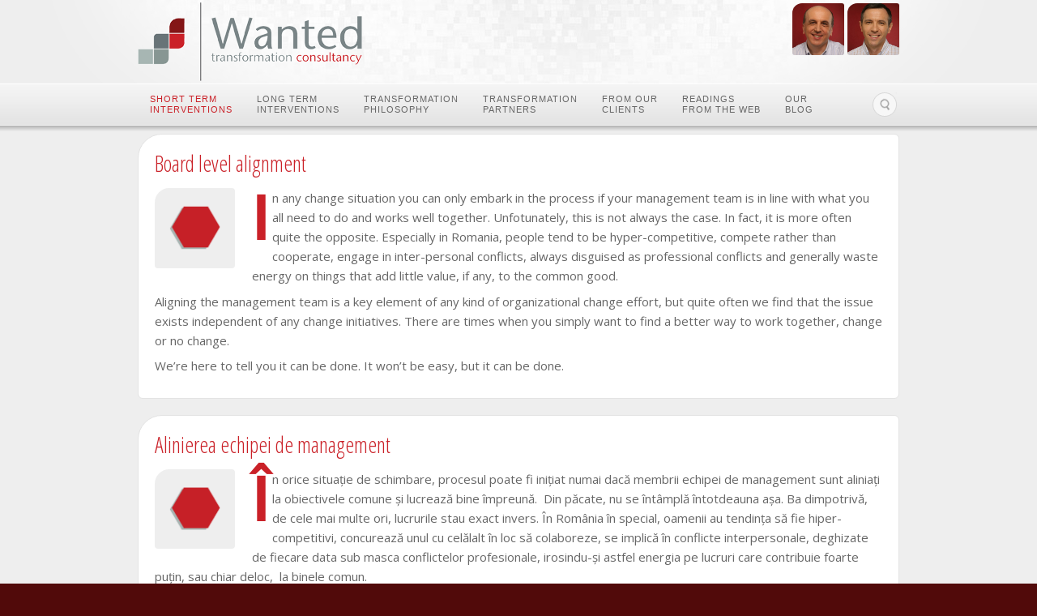

--- FILE ---
content_type: text/html; charset=UTF-8
request_url: https://wantedtransformation.ro/short-term-interv/board-level-alignment/
body_size: 9718
content:
<!DOCTYPE html>
<html lang="en-US">
<head>
	<meta charset="UTF-8" />
		<meta name="viewport" content="width=device-width, maximum-scale=1" />
		<title>Board level alignment | Wanted | Transformation Consultancy</title>
	<link rel="profile" href="http://gmpg.org/xfn/11" />
	<link rel="stylesheet" type="text/css" media="all" href="https://wantedtransformation.ro/wp-content/themes/wanted/style.css" />
	<link rel="pingback" href="https://wantedtransformation.ro/xmlrpc.php" />
	<!--[if lt IE 9]>
	<script src="https://wantedtransformation.ro/wp-content/themes/alyeska/framework/frontend/assets/js/html5.js" type="text/javascript"></script>
	<![endif]-->
		<meta name='robots' content='max-image-preview:large' />
<link rel='dns-prefetch' href='//ajax.googleapis.com' />
<link rel="alternate" type="application/rss+xml" title="Wanted | Transformation Consultancy &raquo; Feed" href="https://wantedtransformation.ro/feed/" />
<link rel="alternate" type="application/rss+xml" title="Wanted | Transformation Consultancy &raquo; Comments Feed" href="https://wantedtransformation.ro/comments/feed/" />
<link rel="alternate" title="oEmbed (JSON)" type="application/json+oembed" href="https://wantedtransformation.ro/wp-json/oembed/1.0/embed?url=https%3A%2F%2Fwantedtransformation.ro%2Fshort-term-interv%2Fboard-level-alignment%2F" />
<link rel="alternate" title="oEmbed (XML)" type="text/xml+oembed" href="https://wantedtransformation.ro/wp-json/oembed/1.0/embed?url=https%3A%2F%2Fwantedtransformation.ro%2Fshort-term-interv%2Fboard-level-alignment%2F&#038;format=xml" />
<style id='wp-img-auto-sizes-contain-inline-css' type='text/css'>
img:is([sizes=auto i],[sizes^="auto," i]){contain-intrinsic-size:3000px 1500px}
/*# sourceURL=wp-img-auto-sizes-contain-inline-css */
</style>
<style id='wp-emoji-styles-inline-css' type='text/css'>

	img.wp-smiley, img.emoji {
		display: inline !important;
		border: none !important;
		box-shadow: none !important;
		height: 1em !important;
		width: 1em !important;
		margin: 0 0.07em !important;
		vertical-align: -0.1em !important;
		background: none !important;
		padding: 0 !important;
	}
/*# sourceURL=wp-emoji-styles-inline-css */
</style>
<style id='wp-block-library-inline-css' type='text/css'>
:root{--wp-block-synced-color:#7a00df;--wp-block-synced-color--rgb:122,0,223;--wp-bound-block-color:var(--wp-block-synced-color);--wp-editor-canvas-background:#ddd;--wp-admin-theme-color:#007cba;--wp-admin-theme-color--rgb:0,124,186;--wp-admin-theme-color-darker-10:#006ba1;--wp-admin-theme-color-darker-10--rgb:0,107,160.5;--wp-admin-theme-color-darker-20:#005a87;--wp-admin-theme-color-darker-20--rgb:0,90,135;--wp-admin-border-width-focus:2px}@media (min-resolution:192dpi){:root{--wp-admin-border-width-focus:1.5px}}.wp-element-button{cursor:pointer}:root .has-very-light-gray-background-color{background-color:#eee}:root .has-very-dark-gray-background-color{background-color:#313131}:root .has-very-light-gray-color{color:#eee}:root .has-very-dark-gray-color{color:#313131}:root .has-vivid-green-cyan-to-vivid-cyan-blue-gradient-background{background:linear-gradient(135deg,#00d084,#0693e3)}:root .has-purple-crush-gradient-background{background:linear-gradient(135deg,#34e2e4,#4721fb 50%,#ab1dfe)}:root .has-hazy-dawn-gradient-background{background:linear-gradient(135deg,#faaca8,#dad0ec)}:root .has-subdued-olive-gradient-background{background:linear-gradient(135deg,#fafae1,#67a671)}:root .has-atomic-cream-gradient-background{background:linear-gradient(135deg,#fdd79a,#004a59)}:root .has-nightshade-gradient-background{background:linear-gradient(135deg,#330968,#31cdcf)}:root .has-midnight-gradient-background{background:linear-gradient(135deg,#020381,#2874fc)}:root{--wp--preset--font-size--normal:16px;--wp--preset--font-size--huge:42px}.has-regular-font-size{font-size:1em}.has-larger-font-size{font-size:2.625em}.has-normal-font-size{font-size:var(--wp--preset--font-size--normal)}.has-huge-font-size{font-size:var(--wp--preset--font-size--huge)}.has-text-align-center{text-align:center}.has-text-align-left{text-align:left}.has-text-align-right{text-align:right}.has-fit-text{white-space:nowrap!important}#end-resizable-editor-section{display:none}.aligncenter{clear:both}.items-justified-left{justify-content:flex-start}.items-justified-center{justify-content:center}.items-justified-right{justify-content:flex-end}.items-justified-space-between{justify-content:space-between}.screen-reader-text{border:0;clip-path:inset(50%);height:1px;margin:-1px;overflow:hidden;padding:0;position:absolute;width:1px;word-wrap:normal!important}.screen-reader-text:focus{background-color:#ddd;clip-path:none;color:#444;display:block;font-size:1em;height:auto;left:5px;line-height:normal;padding:15px 23px 14px;text-decoration:none;top:5px;width:auto;z-index:100000}html :where(.has-border-color){border-style:solid}html :where([style*=border-top-color]){border-top-style:solid}html :where([style*=border-right-color]){border-right-style:solid}html :where([style*=border-bottom-color]){border-bottom-style:solid}html :where([style*=border-left-color]){border-left-style:solid}html :where([style*=border-width]){border-style:solid}html :where([style*=border-top-width]){border-top-style:solid}html :where([style*=border-right-width]){border-right-style:solid}html :where([style*=border-bottom-width]){border-bottom-style:solid}html :where([style*=border-left-width]){border-left-style:solid}html :where(img[class*=wp-image-]){height:auto;max-width:100%}:where(figure){margin:0 0 1em}html :where(.is-position-sticky){--wp-admin--admin-bar--position-offset:var(--wp-admin--admin-bar--height,0px)}@media screen and (max-width:600px){html :where(.is-position-sticky){--wp-admin--admin-bar--position-offset:0px}}

/*# sourceURL=wp-block-library-inline-css */
</style><style id='global-styles-inline-css' type='text/css'>
:root{--wp--preset--aspect-ratio--square: 1;--wp--preset--aspect-ratio--4-3: 4/3;--wp--preset--aspect-ratio--3-4: 3/4;--wp--preset--aspect-ratio--3-2: 3/2;--wp--preset--aspect-ratio--2-3: 2/3;--wp--preset--aspect-ratio--16-9: 16/9;--wp--preset--aspect-ratio--9-16: 9/16;--wp--preset--color--black: #000000;--wp--preset--color--cyan-bluish-gray: #abb8c3;--wp--preset--color--white: #ffffff;--wp--preset--color--pale-pink: #f78da7;--wp--preset--color--vivid-red: #cf2e2e;--wp--preset--color--luminous-vivid-orange: #ff6900;--wp--preset--color--luminous-vivid-amber: #fcb900;--wp--preset--color--light-green-cyan: #7bdcb5;--wp--preset--color--vivid-green-cyan: #00d084;--wp--preset--color--pale-cyan-blue: #8ed1fc;--wp--preset--color--vivid-cyan-blue: #0693e3;--wp--preset--color--vivid-purple: #9b51e0;--wp--preset--gradient--vivid-cyan-blue-to-vivid-purple: linear-gradient(135deg,rgb(6,147,227) 0%,rgb(155,81,224) 100%);--wp--preset--gradient--light-green-cyan-to-vivid-green-cyan: linear-gradient(135deg,rgb(122,220,180) 0%,rgb(0,208,130) 100%);--wp--preset--gradient--luminous-vivid-amber-to-luminous-vivid-orange: linear-gradient(135deg,rgb(252,185,0) 0%,rgb(255,105,0) 100%);--wp--preset--gradient--luminous-vivid-orange-to-vivid-red: linear-gradient(135deg,rgb(255,105,0) 0%,rgb(207,46,46) 100%);--wp--preset--gradient--very-light-gray-to-cyan-bluish-gray: linear-gradient(135deg,rgb(238,238,238) 0%,rgb(169,184,195) 100%);--wp--preset--gradient--cool-to-warm-spectrum: linear-gradient(135deg,rgb(74,234,220) 0%,rgb(151,120,209) 20%,rgb(207,42,186) 40%,rgb(238,44,130) 60%,rgb(251,105,98) 80%,rgb(254,248,76) 100%);--wp--preset--gradient--blush-light-purple: linear-gradient(135deg,rgb(255,206,236) 0%,rgb(152,150,240) 100%);--wp--preset--gradient--blush-bordeaux: linear-gradient(135deg,rgb(254,205,165) 0%,rgb(254,45,45) 50%,rgb(107,0,62) 100%);--wp--preset--gradient--luminous-dusk: linear-gradient(135deg,rgb(255,203,112) 0%,rgb(199,81,192) 50%,rgb(65,88,208) 100%);--wp--preset--gradient--pale-ocean: linear-gradient(135deg,rgb(255,245,203) 0%,rgb(182,227,212) 50%,rgb(51,167,181) 100%);--wp--preset--gradient--electric-grass: linear-gradient(135deg,rgb(202,248,128) 0%,rgb(113,206,126) 100%);--wp--preset--gradient--midnight: linear-gradient(135deg,rgb(2,3,129) 0%,rgb(40,116,252) 100%);--wp--preset--font-size--small: 13px;--wp--preset--font-size--medium: 20px;--wp--preset--font-size--large: 36px;--wp--preset--font-size--x-large: 42px;--wp--preset--spacing--20: 0.44rem;--wp--preset--spacing--30: 0.67rem;--wp--preset--spacing--40: 1rem;--wp--preset--spacing--50: 1.5rem;--wp--preset--spacing--60: 2.25rem;--wp--preset--spacing--70: 3.38rem;--wp--preset--spacing--80: 5.06rem;--wp--preset--shadow--natural: 6px 6px 9px rgba(0, 0, 0, 0.2);--wp--preset--shadow--deep: 12px 12px 50px rgba(0, 0, 0, 0.4);--wp--preset--shadow--sharp: 6px 6px 0px rgba(0, 0, 0, 0.2);--wp--preset--shadow--outlined: 6px 6px 0px -3px rgb(255, 255, 255), 6px 6px rgb(0, 0, 0);--wp--preset--shadow--crisp: 6px 6px 0px rgb(0, 0, 0);}:where(.is-layout-flex){gap: 0.5em;}:where(.is-layout-grid){gap: 0.5em;}body .is-layout-flex{display: flex;}.is-layout-flex{flex-wrap: wrap;align-items: center;}.is-layout-flex > :is(*, div){margin: 0;}body .is-layout-grid{display: grid;}.is-layout-grid > :is(*, div){margin: 0;}:where(.wp-block-columns.is-layout-flex){gap: 2em;}:where(.wp-block-columns.is-layout-grid){gap: 2em;}:where(.wp-block-post-template.is-layout-flex){gap: 1.25em;}:where(.wp-block-post-template.is-layout-grid){gap: 1.25em;}.has-black-color{color: var(--wp--preset--color--black) !important;}.has-cyan-bluish-gray-color{color: var(--wp--preset--color--cyan-bluish-gray) !important;}.has-white-color{color: var(--wp--preset--color--white) !important;}.has-pale-pink-color{color: var(--wp--preset--color--pale-pink) !important;}.has-vivid-red-color{color: var(--wp--preset--color--vivid-red) !important;}.has-luminous-vivid-orange-color{color: var(--wp--preset--color--luminous-vivid-orange) !important;}.has-luminous-vivid-amber-color{color: var(--wp--preset--color--luminous-vivid-amber) !important;}.has-light-green-cyan-color{color: var(--wp--preset--color--light-green-cyan) !important;}.has-vivid-green-cyan-color{color: var(--wp--preset--color--vivid-green-cyan) !important;}.has-pale-cyan-blue-color{color: var(--wp--preset--color--pale-cyan-blue) !important;}.has-vivid-cyan-blue-color{color: var(--wp--preset--color--vivid-cyan-blue) !important;}.has-vivid-purple-color{color: var(--wp--preset--color--vivid-purple) !important;}.has-black-background-color{background-color: var(--wp--preset--color--black) !important;}.has-cyan-bluish-gray-background-color{background-color: var(--wp--preset--color--cyan-bluish-gray) !important;}.has-white-background-color{background-color: var(--wp--preset--color--white) !important;}.has-pale-pink-background-color{background-color: var(--wp--preset--color--pale-pink) !important;}.has-vivid-red-background-color{background-color: var(--wp--preset--color--vivid-red) !important;}.has-luminous-vivid-orange-background-color{background-color: var(--wp--preset--color--luminous-vivid-orange) !important;}.has-luminous-vivid-amber-background-color{background-color: var(--wp--preset--color--luminous-vivid-amber) !important;}.has-light-green-cyan-background-color{background-color: var(--wp--preset--color--light-green-cyan) !important;}.has-vivid-green-cyan-background-color{background-color: var(--wp--preset--color--vivid-green-cyan) !important;}.has-pale-cyan-blue-background-color{background-color: var(--wp--preset--color--pale-cyan-blue) !important;}.has-vivid-cyan-blue-background-color{background-color: var(--wp--preset--color--vivid-cyan-blue) !important;}.has-vivid-purple-background-color{background-color: var(--wp--preset--color--vivid-purple) !important;}.has-black-border-color{border-color: var(--wp--preset--color--black) !important;}.has-cyan-bluish-gray-border-color{border-color: var(--wp--preset--color--cyan-bluish-gray) !important;}.has-white-border-color{border-color: var(--wp--preset--color--white) !important;}.has-pale-pink-border-color{border-color: var(--wp--preset--color--pale-pink) !important;}.has-vivid-red-border-color{border-color: var(--wp--preset--color--vivid-red) !important;}.has-luminous-vivid-orange-border-color{border-color: var(--wp--preset--color--luminous-vivid-orange) !important;}.has-luminous-vivid-amber-border-color{border-color: var(--wp--preset--color--luminous-vivid-amber) !important;}.has-light-green-cyan-border-color{border-color: var(--wp--preset--color--light-green-cyan) !important;}.has-vivid-green-cyan-border-color{border-color: var(--wp--preset--color--vivid-green-cyan) !important;}.has-pale-cyan-blue-border-color{border-color: var(--wp--preset--color--pale-cyan-blue) !important;}.has-vivid-cyan-blue-border-color{border-color: var(--wp--preset--color--vivid-cyan-blue) !important;}.has-vivid-purple-border-color{border-color: var(--wp--preset--color--vivid-purple) !important;}.has-vivid-cyan-blue-to-vivid-purple-gradient-background{background: var(--wp--preset--gradient--vivid-cyan-blue-to-vivid-purple) !important;}.has-light-green-cyan-to-vivid-green-cyan-gradient-background{background: var(--wp--preset--gradient--light-green-cyan-to-vivid-green-cyan) !important;}.has-luminous-vivid-amber-to-luminous-vivid-orange-gradient-background{background: var(--wp--preset--gradient--luminous-vivid-amber-to-luminous-vivid-orange) !important;}.has-luminous-vivid-orange-to-vivid-red-gradient-background{background: var(--wp--preset--gradient--luminous-vivid-orange-to-vivid-red) !important;}.has-very-light-gray-to-cyan-bluish-gray-gradient-background{background: var(--wp--preset--gradient--very-light-gray-to-cyan-bluish-gray) !important;}.has-cool-to-warm-spectrum-gradient-background{background: var(--wp--preset--gradient--cool-to-warm-spectrum) !important;}.has-blush-light-purple-gradient-background{background: var(--wp--preset--gradient--blush-light-purple) !important;}.has-blush-bordeaux-gradient-background{background: var(--wp--preset--gradient--blush-bordeaux) !important;}.has-luminous-dusk-gradient-background{background: var(--wp--preset--gradient--luminous-dusk) !important;}.has-pale-ocean-gradient-background{background: var(--wp--preset--gradient--pale-ocean) !important;}.has-electric-grass-gradient-background{background: var(--wp--preset--gradient--electric-grass) !important;}.has-midnight-gradient-background{background: var(--wp--preset--gradient--midnight) !important;}.has-small-font-size{font-size: var(--wp--preset--font-size--small) !important;}.has-medium-font-size{font-size: var(--wp--preset--font-size--medium) !important;}.has-large-font-size{font-size: var(--wp--preset--font-size--large) !important;}.has-x-large-font-size{font-size: var(--wp--preset--font-size--x-large) !important;}
/*# sourceURL=global-styles-inline-css */
</style>

<style id='classic-theme-styles-inline-css' type='text/css'>
/*! This file is auto-generated */
.wp-block-button__link{color:#fff;background-color:#32373c;border-radius:9999px;box-shadow:none;text-decoration:none;padding:calc(.667em + 2px) calc(1.333em + 2px);font-size:1.125em}.wp-block-file__button{background:#32373c;color:#fff;text-decoration:none}
/*# sourceURL=/wp-includes/css/classic-themes.min.css */
</style>
<link rel='stylesheet' id='contact-form-7-css' href='https://wantedtransformation.ro/wp-content/plugins/contact-form-7/includes/css/styles.css?ver=6.1.4' type='text/css' media='all' />
<link rel='stylesheet' id='prettyPhoto-css' href='https://wantedtransformation.ro/wp-content/themes/alyeska/framework/frontend/assets/plugins/prettyphoto/css/prettyPhoto.css?ver=6.9' type='text/css' media='all' />
<link rel='stylesheet' id='themeblvd_plugins-css' href='https://wantedtransformation.ro/wp-content/themes/alyeska/framework/frontend/assets/css/plugins.css?ver=6.9' type='text/css' media='all' />
<link rel='stylesheet' id='themeblvd-css' href='https://wantedtransformation.ro/wp-content/themes/alyeska/framework/frontend/assets/css/themeblvd.css?ver=6.9' type='text/css' media='all' />
<link rel='stylesheet' id='themeblvd_alyeska_nav-css' href='https://wantedtransformation.ro/wp-content/themes/alyeska/assets/css/nav.min.css?ver=1.0' type='text/css' media='all' />
<link rel='stylesheet' id='themeblvd_theme-css' href='https://wantedtransformation.ro/wp-content/themes/alyeska/assets/css/theme.min.css?ver=1.0' type='text/css' media='all' />
<link rel='stylesheet' id='themeblvd_alyeska_menu-css' href='https://wantedtransformation.ro/wp-content/themes/alyeska/assets/css/menus.min.css?ver=1.0' type='text/css' media='all' />
<link rel='stylesheet' id='themeblvd_alyeska_shape-css' href='https://wantedtransformation.ro/wp-content/themes/alyeska/assets/css/shape/stretch-light.min.css?ver=1.0' type='text/css' media='all' />
<link rel='stylesheet' id='themeblvd_alyeska_style-css' href='https://wantedtransformation.ro/wp-content/themes/alyeska/assets/css/style/light.min.css?ver=1.0' type='text/css' media='all' />
<link rel='stylesheet' id='themeblvd_responsive-css' href='https://wantedtransformation.ro/wp-content/themes/alyeska/assets/css/responsive.min.css?ver=1.0' type='text/css' media='all' />
<script type="text/javascript" src="https://ajax.googleapis.com/ajax/libs/jquery/1.7/jquery.min.js?ver=6.9" id="jquery-js"></script>
<script type="text/javascript" src="https://wantedtransformation.ro/wp-content/themes/alyeska/framework/frontend/assets/plugins/prettyphoto/js/jquery.prettyPhoto.js?ver=3.1.3" id="prettyPhoto-js"></script>
<script type="text/javascript" src="https://wantedtransformation.ro/wp-content/themes/alyeska/framework/frontend/assets/js/superfish.js?ver=1.4.8" id="superfish-js"></script>
<script type="text/javascript" src="https://wantedtransformation.ro/wp-content/themes/alyeska/framework/frontend/assets/js/flexslider.js?ver=1.8" id="flexslider-js"></script>
<script type="text/javascript" src="https://wantedtransformation.ro/wp-content/themes/alyeska/framework/frontend/assets/js/roundabout.js?ver=1.1" id="roundabout-js"></script>
<script type="text/javascript" src="https://wantedtransformation.ro/wp-content/themes/alyeska/assets/js/alyeska.min.js?ver=1.0" id="themeblvd-js"></script>
<link rel="https://api.w.org/" href="https://wantedtransformation.ro/wp-json/" /><link rel="alternate" title="JSON" type="application/json" href="https://wantedtransformation.ro/wp-json/wp/v2/posts/331" /><link rel="EditURI" type="application/rsd+xml" title="RSD" href="https://wantedtransformation.ro/xmlrpc.php?rsd" />
<meta name="generator" content="WordPress 6.9" />
<link rel="canonical" href="https://wantedtransformation.ro/short-term-interv/board-level-alignment/" />
<link rel='shortlink' href='https://wantedtransformation.ro/?p=331' />
<link href="https://fonts.googleapis.com/css?family=Open+Sans" rel="stylesheet" type="text/css">
<link href="https://fonts.googleapis.com/css?family=Open+Sans+Condensed" rel="stylesheet" type="text/css">
<link href="https://fonts.googleapis.com/css?family=Open+Sans+Condensed" rel="stylesheet" type="text/css">
<style>
body {background: #510a0a url(https://wantedtransformation.ro/wp-content/themes/alyeska/assets/images/layout/skin/footer-red.png) 0 bottom repeat-x;}#wrapper {background: url(https://wantedtransformation.ro/wp-content/themes/alyeska/assets/images/layout/skin/mosaic-red.jpg) center 0 no-repeat;}a {color: #ca2128;}a:hover,article .entry-title a:hover,.widget ul li a:hover,#breadcrumbs a:hover,.tags a:hover,.entry-meta a:hover,#footer_sub_content .copyright .menu li a:hover {color: #990000;}body {font-family: Open Sans, Arial, sans-serif;font-size: 15px;}h1, h2, h3, h4, h5, h6, .slide-title {font-family: Open Sans Condensed, Arial, sans-serif;}#branding .header_logo .tb-text-logo,#featured .media-full .slide-title,#content .media-full .slide-title,.element-slogan .slogan .slogan-text,.element-tweet {font-family: Open Sans Condensed, Arial, sans-serif;}
</style>
<link rel="stylesheet" href="https://wantedtransformation.ro/wp-content/themes/wanted/custom.css" type="text/css" />
</head>
<body class="wp-singular post-template-default single single-post postid-331 single-format-standard wp-theme-alyeska wp-child-theme-wanted hide-featured-area sidebar-layout-full_width">
<div id="wrapper">
	<div id="container">
		
		<!-- HEADER (start) -->
		
				<div id="top">
			<header id="branding" role="banner">
				<div class="content">
					<div class="header-above"></div><!-- .header-above (end) -->		<div id="header_content">
			<div class="container">
				<div class="inner">
							<div class="header_logo">
			<a href="https://wantedtransformation.ro" title="Wanted | Transformation Consultancy" class="tb-image-logo"><img src="https://wantedtransformation.ro/wp-content/uploads/Logo-Wanted-Final-Small-e1338298887792.png" alt="Wanted | Transformation Consultancy" /></a>		</div><!-- .tbc_header_logo (end) -->
				<div class="wtp">
            			<ul>
												<li><a href="https://wantedtransformation.ro/profiles/adrian-stanciu/"><img width="500" height="500" src="https://wantedtransformation.ro/wp-content/uploads/adrian-stanciu1.jpg" class="attachment-post-thumbnail size-post-thumbnail wp-post-image" alt="Adrian Stanciu" decoding="async" loading="lazy" srcset="https://wantedtransformation.ro/wp-content/uploads/adrian-stanciu1.jpg 500w, https://wantedtransformation.ro/wp-content/uploads/adrian-stanciu1-150x150.jpg 150w, https://wantedtransformation.ro/wp-content/uploads/adrian-stanciu1-195x195.jpg 195w" sizes="auto, (max-width: 500px) 100vw, 500px" /></a>
				</li>
								<li><a href="https://wantedtransformation.ro/profiles/cosmin-alexandru/"><img width="500" height="500" src="https://wantedtransformation.ro/wp-content/uploads/cosmin-alexandru.jpg" class="attachment-post-thumbnail size-post-thumbnail wp-post-image" alt="Cosmin Alexandru" decoding="async" loading="lazy" srcset="https://wantedtransformation.ro/wp-content/uploads/cosmin-alexandru.jpg 500w, https://wantedtransformation.ro/wp-content/uploads/cosmin-alexandru-150x150.jpg 150w, https://wantedtransformation.ro/wp-content/uploads/cosmin-alexandru-195x195.jpg 195w" sizes="auto, (max-width: 500px) 100vw, 500px" /></a>
				</li>
							</ul>
		</div>
		<div class="social-media">
					</div><!-- .social-media (end) -->
							<div class="clear"></div>
				</div><!-- .inner (end) -->
			</div><!-- .container (end) -->
		</div><!-- #header_content (end) -->
				<div id="menu-wrapper">
			<form class="responsive-nav" action="" method="post"><select class="tb-jump-menu"><option value="">Navigation</option><option value="https://wantedtransformation.ro/list/short-term-interv/">Short Term <br/>Interventions</option><option value="https://wantedtransformation.ro/list/long-term-interv/">Long Term <br/>Interventions</option><option value="https://wantedtransformation.ro/transformation-philosophy/">Transformation <br/>philosophy</option><option value="https://wantedtransformation.ro/list/profiles/">Transformation <br/>Partners</option><option value="https://wantedtransformation.ro/list/testimonials/">From our <br/>clients</option><option value="https://wantedtransformation.ro/readings-from-the-web/">Readings <br/>from the web</option><option value="https://wantedtransformation.ro/readings-from-the-web/">Readings from the web</option><option value="https://wantedtransformation.ro/readings-from-our-blogs-romanian/">Readings from our blogs (Romanian)</option><option value="https://wantedtransformation.ro/list/blog/">Our <br>Blog</option></select></form>			<div id="main-top">
				<div class="main-top-left"></div>
				<div class="main-top-right"></div>
				<div class="main-top-middle"></div>
			</div>
			<div id="main-menu">
				<div id="menu-inner" class="classic-light">
					<div class="menu-left"><!-- --></div>
					<div class="menu-middle">
						<div class="menu-middle-inner">
							<ul id="menu-main" class="menu"><li id="menu-item-492" class="menu-item menu-item-type-taxonomy menu-item-object-category menu-item-492"><a href="https://wantedtransformation.ro/list/short-term-interv/">Short Term <br/>Interventions</a></li>
<li id="menu-item-491" class="menu-item menu-item-type-taxonomy menu-item-object-category menu-item-491"><a href="https://wantedtransformation.ro/list/long-term-interv/">Long Term <br/>Interventions</a></li>
<li id="menu-item-991" class="menu-item menu-item-type-post_type menu-item-object-page menu-item-991"><a href="https://wantedtransformation.ro/transformation-philosophy/">Transformation <br/>philosophy</a></li>
<li id="menu-item-517" class="menu-item menu-item-type-taxonomy menu-item-object-category current-menu-item menu-item-517"><a href="https://wantedtransformation.ro/list/profiles/" aria-current="page">Transformation <br/>Partners</a></li>
<li id="menu-item-494" class="menu-item menu-item-type-taxonomy menu-item-object-category menu-item-494"><a href="https://wantedtransformation.ro/list/testimonials/">From our <br/>clients</a></li>
<li id="menu-item-1141" class="menu-item menu-item-type-post_type menu-item-object-page menu-item-has-children menu-item-1141"><a href="https://wantedtransformation.ro/readings-from-the-web/">Readings <br/>from the web</a>
<ul class="sub-menu">
	<li id="menu-item-1000" class="menu-item menu-item-type-post_type menu-item-object-page menu-item-1000"><a href="https://wantedtransformation.ro/readings-from-the-web/">Readings from the web</a></li>
	<li id="menu-item-999" class="menu-item menu-item-type-post_type menu-item-object-page menu-item-999"><a href="https://wantedtransformation.ro/readings-from-our-blogs-romanian/">Readings from our blogs (Romanian)</a></li>
</ul>
</li>
<li id="menu-item-1070" class="menu-item menu-item-type-taxonomy menu-item-object-category menu-item-1070"><a href="https://wantedtransformation.ro/list/blog/">Our <br>Blog</a></li>
</ul>															<div id="search-popup-wrapper">
									<a href="#" title="" id="search-trigger">Search</a>
									<div class="search-popup-outer">
										<div class="search-popup">
										    <div class="search-popup-inner">
										        <form method="get" action="https://wantedtransformation.ro">
										            <fieldset>
										                <input type="text" class="search-input" name="s" onblur="if (this.value == '') {this.value = 'Search';}" onfocus="if(this.value == 'Search') {this.value = '';}" value="Search" />
										                <input type="submit" class="submit" value="" />
										            </fieldset>
										        </form>
										    </div><!-- .search-popup-inner (end) -->
										</div><!-- .search-popup (end) -->
									</div><!-- .search-popup-outer (end) -->
								</div><!-- #search-popup-wrapper (end) -->
													</div><!-- .menu-middle-inner (end) -->
					</div><!-- .menu-middle (end) -->
					<div class="menu-right"><!-- --></div>
				</div><!-- #menu-inner (end) -->
			</div><!-- #main-menu (end) -->
		</div><!-- #menu-wrapper (end) -->
						</div><!-- .content (end) -->
			</header><!-- #branding (end) -->
		</div><!-- #top (end) -->
				
		<!-- HEADER (end) -->		<!-- MAIN (start) -->
		
		<div id="main" class="full_width">
			<div class="main-inner">
				<div class="main-content">
					<div class="grid-protection">
		<div class="main-top"></div><!-- .main-top (end) -->	
	<div id="sidebar_layout">
		<div class="sidebar_layout-inner">
			<div class="grid-protection">

								
				<!-- CONTENT (start) -->
				
				<div id="content" role="main">
					<div class="inner">			
													<div class="article-wrap single-post">
	<article id="post-331" class="post-331 post type-post status-publish format-standard has-post-thumbnail hentry category-short-term-interv">
		<header class="entry-header">
			<h1 class="entry-title"><a href="https://wantedtransformation.ro/short-term-interv/board-level-alignment/" title="Board level alignment">Board level alignment</a></h1>
								</header><!-- .entry-header -->
		<div class="entry-content">
			<div class="featured-image-wrapper attachment-small wp-post-image"><div class="featured-image"><div class="featured-image-inner"><img src="https://wantedtransformation.ro/wp-content/uploads/sti2.png" alt="Board level alignment" /></div><!-- .featured-image-inner (end) --></div><!-- .featured-image (end) --></div><!-- .featured-image-wrapper (end) -->			<p><span class="dropcap">I</span><!-- .dropcap (end) -->n any change situation you can only embark in the process if your management team is in line with what you all need to do and works well together. Unfotunately, this is not always the case. In fact, it is more often quite the opposite. Especially in Romania, people tend to be hyper-competitive, compete rather than cooperate, engage in inter-personal conflicts, always disguised as professional conflicts and generally waste energy on things that add little value, if any, to the common good.</p>
<p>Aligning the management team is a key element of any kind of organizational change effort, but quite often we find that the issue exists independent of any change initiatives. There are times when you simply want to find a better way to work together, change or no change.</p>
<p>We&#8217;re here to tell you it can be done. It won&#8217;t be easy, but it can be done.</p>
						<div class="clear"></div>
								</div><!-- .entry-content -->
	</article><!-- #post-331 -->
</div><!-- .article-wrap (end) -->


														
													<div class="article-wrap single-post">
	<article id="post-1215" class="post-1215 post type-post status-publish format-standard has-post-thumbnail hentry category-interventii-pe-termen-scurt">
		<header class="entry-header">
			<h1 class="entry-title"><a href="https://wantedtransformation.ro/interventii-pe-termen-scurt/board-level-alignment/" title="Alinierea echipei de management">Alinierea echipei de management</a></h1>
								</header><!-- .entry-header -->
		<div class="entry-content">
			<div class="featured-image-wrapper attachment-small wp-post-image"><div class="featured-image"><div class="featured-image-inner"><img src="https://wantedtransformation.ro/wp-content/uploads/sti2.png" alt="Alinierea echipei de management" /></div><!-- .featured-image-inner (end) --></div><!-- .featured-image (end) --></div><!-- .featured-image-wrapper (end) -->			<p><span class="dropcap">Î</span><!-- .dropcap (end) -->n orice situație de schimbare, procesul poate fi inițiat numai dacă membrii echipei de management sunt aliniați la obiectivele comune și lucrează bine împreună.  Din păcate, nu se întâmplă întotdeauna așa. Ba dimpotrivă, de cele mai multe ori, lucrurile stau exact invers. În România în special, oamenii au tendința să fie hiper-competitivi, concurează unul cu celălalt în loc să colaboreze, se implică în conflicte interpersonale, deghizate de fiecare data sub masca conflictelor profesionale, irosindu-și astfel energia pe lucruri care contribuie foarte puțin, sau chiar deloc,  la binele comun.</p>
<p>Alinierea echipei manageriale este un element cheie pentru orice proiect de schimbare organizațională, însă noi am constatat că de multe ori este un element cheie pur și simplu, indiferent dacă există sau nu inițiative de schimbare. Sunt momente în care veți avea nevoie pur și simplu să gasiți un mod de a lucra mai bine impreună, cu sau fără schimbări organizaționale.</p>
<p>Noi vă spunem că aceste modalități pot fi găsite. Nu va fi ușor, dar se poate.</p>
						<div class="clear"></div>
								</div><!-- .entry-content -->
	</article><!-- #post-1215 -->
</div><!-- .article-wrap (end) -->


														
									
					</div><!-- .inner (end) -->
				</div><!-- #content (end) -->
					
				<!-- CONTENT (end) -->	
				
							
			</div><!-- .grid-protection (end) -->
		</div><!-- .sidebar_layout-inner (end) -->
	</div><!-- .sidebar-layout-wrapper (end) -->
	
	<div class="main-bottom"></div><!-- .main-bottom (end) -->						<div class="clear"></div>
					</div><!-- .grid-protection (end) -->
				</div><!-- .main-content (end) -->
			</div><!-- .main-inner (end) -->
		</div><!-- #main (end) -->
		
		<!-- MAIN (end) -->
				<!-- FOOTER (start) -->
		
				<div id="bottom">
			<footer id="colophon" role="contentinfo">
				<div class="content">
								<div class="footer_content">
				<div class="container">
					<div class="content">
						<div class="grid-protection">
							<div class="column grid_6"><div class="widget-area"><aside id="nav_menu-2" class="widget widget_nav_menu"><div class="widget-inner"><div class="menu-footer-container"><ul id="menu-footer" class="menu"><li id="menu-item-918" class="menu-item menu-item-type-custom menu-item-object-custom menu-item-918"><a href="#">Top</a></li>
<li id="menu-item-919" class="menu-item menu-item-type-post_type menu-item-object-page menu-item-919"><a href="https://wantedtransformation.ro/contact/">Contact</a></li>
<li id="menu-item-925" class="menu-item menu-item-type-post_type menu-item-object-page menu-item-925"><a href="https://wantedtransformation.ro/sitemap/">Sitemap</a></li>
</ul></div></div></aside></div><!-- .widget-area (end) --></div><!-- .column (end) --><div class="column grid_6 last"><p>Copyright © 2015 Wanted | Transformation Consultacy.</p>
</div><!-- .column (end) -->							<div class="clear"></div>
						</div><!-- .grid-protection (end) -->
					</div><!-- .content (end) -->
				</div><!-- .container (end) -->
			</div><!-- .footer_content (end) -->
					<div id="footer_sub_content">
			<div class="container">
				<div class="content">
					<div class="copyright">
						<span class="text"></span>
						<span class="menu"></span>
					</div><!-- .copyright (end) -->
					<div class="clear"></div>
				</div><!-- .content (end) -->
			</div><!-- .container (end) -->
		</div><!-- .footer_sub_content (end) -->
		<div class="footer-below"></div><!-- .footer-below (end) -->				</div><!-- .content (end) -->
			</footer><!-- #colophon (end) -->
		</div><!-- #bottom (end) -->
				<div id="after-footer">
			<div class="after-footer-left"></div>
			<div class="after-footer-right"></div>
			<div class="after-footer-middle"></div>
		</div>
				
		<!-- FOOTER (end) -->
	
	</div><!-- #container (end) -->
</div><!-- #wrapper (end) -->
<script type="speculationrules">
{"prefetch":[{"source":"document","where":{"and":[{"href_matches":"/*"},{"not":{"href_matches":["/wp-*.php","/wp-admin/*","/wp-content/uploads/*","/wp-content/*","/wp-content/plugins/*","/wp-content/themes/wanted/*","/wp-content/themes/alyeska/*","/*\\?(.+)"]}},{"not":{"selector_matches":"a[rel~=\"nofollow\"]"}},{"not":{"selector_matches":".no-prefetch, .no-prefetch a"}}]},"eagerness":"conservative"}]}
</script>
<script type="text/javascript" src="https://wantedtransformation.ro/wp-includes/js/comment-reply.min.js?ver=6.9" id="comment-reply-js" async="async" data-wp-strategy="async" fetchpriority="low"></script>
<script type="text/javascript" src="https://wantedtransformation.ro/wp-includes/js/dist/hooks.min.js?ver=dd5603f07f9220ed27f1" id="wp-hooks-js"></script>
<script type="text/javascript" src="https://wantedtransformation.ro/wp-includes/js/dist/i18n.min.js?ver=c26c3dc7bed366793375" id="wp-i18n-js"></script>
<script type="text/javascript" id="wp-i18n-js-after">
/* <![CDATA[ */
wp.i18n.setLocaleData( { 'text direction\u0004ltr': [ 'ltr' ] } );
//# sourceURL=wp-i18n-js-after
/* ]]> */
</script>
<script type="text/javascript" src="https://wantedtransformation.ro/wp-content/plugins/contact-form-7/includes/swv/js/index.js?ver=6.1.4" id="swv-js"></script>
<script type="text/javascript" id="contact-form-7-js-before">
/* <![CDATA[ */
var wpcf7 = {
    "api": {
        "root": "https:\/\/wantedtransformation.ro\/wp-json\/",
        "namespace": "contact-form-7\/v1"
    }
};
//# sourceURL=contact-form-7-js-before
/* ]]> */
</script>
<script type="text/javascript" src="https://wantedtransformation.ro/wp-content/plugins/contact-form-7/includes/js/index.js?ver=6.1.4" id="contact-form-7-js"></script>
<script type="text/javascript" src="https://wantedtransformation.ro/wp-content/themes/wanted/js/wanted.js?ver=6.9" id="wanted-js"></script>
<script id="wp-emoji-settings" type="application/json">
{"baseUrl":"https://s.w.org/images/core/emoji/17.0.2/72x72/","ext":".png","svgUrl":"https://s.w.org/images/core/emoji/17.0.2/svg/","svgExt":".svg","source":{"concatemoji":"https://wantedtransformation.ro/wp-includes/js/wp-emoji-release.min.js?ver=6.9"}}
</script>
<script type="module">
/* <![CDATA[ */
/*! This file is auto-generated */
const a=JSON.parse(document.getElementById("wp-emoji-settings").textContent),o=(window._wpemojiSettings=a,"wpEmojiSettingsSupports"),s=["flag","emoji"];function i(e){try{var t={supportTests:e,timestamp:(new Date).valueOf()};sessionStorage.setItem(o,JSON.stringify(t))}catch(e){}}function c(e,t,n){e.clearRect(0,0,e.canvas.width,e.canvas.height),e.fillText(t,0,0);t=new Uint32Array(e.getImageData(0,0,e.canvas.width,e.canvas.height).data);e.clearRect(0,0,e.canvas.width,e.canvas.height),e.fillText(n,0,0);const a=new Uint32Array(e.getImageData(0,0,e.canvas.width,e.canvas.height).data);return t.every((e,t)=>e===a[t])}function p(e,t){e.clearRect(0,0,e.canvas.width,e.canvas.height),e.fillText(t,0,0);var n=e.getImageData(16,16,1,1);for(let e=0;e<n.data.length;e++)if(0!==n.data[e])return!1;return!0}function u(e,t,n,a){switch(t){case"flag":return n(e,"\ud83c\udff3\ufe0f\u200d\u26a7\ufe0f","\ud83c\udff3\ufe0f\u200b\u26a7\ufe0f")?!1:!n(e,"\ud83c\udde8\ud83c\uddf6","\ud83c\udde8\u200b\ud83c\uddf6")&&!n(e,"\ud83c\udff4\udb40\udc67\udb40\udc62\udb40\udc65\udb40\udc6e\udb40\udc67\udb40\udc7f","\ud83c\udff4\u200b\udb40\udc67\u200b\udb40\udc62\u200b\udb40\udc65\u200b\udb40\udc6e\u200b\udb40\udc67\u200b\udb40\udc7f");case"emoji":return!a(e,"\ud83e\u1fac8")}return!1}function f(e,t,n,a){let r;const o=(r="undefined"!=typeof WorkerGlobalScope&&self instanceof WorkerGlobalScope?new OffscreenCanvas(300,150):document.createElement("canvas")).getContext("2d",{willReadFrequently:!0}),s=(o.textBaseline="top",o.font="600 32px Arial",{});return e.forEach(e=>{s[e]=t(o,e,n,a)}),s}function r(e){var t=document.createElement("script");t.src=e,t.defer=!0,document.head.appendChild(t)}a.supports={everything:!0,everythingExceptFlag:!0},new Promise(t=>{let n=function(){try{var e=JSON.parse(sessionStorage.getItem(o));if("object"==typeof e&&"number"==typeof e.timestamp&&(new Date).valueOf()<e.timestamp+604800&&"object"==typeof e.supportTests)return e.supportTests}catch(e){}return null}();if(!n){if("undefined"!=typeof Worker&&"undefined"!=typeof OffscreenCanvas&&"undefined"!=typeof URL&&URL.createObjectURL&&"undefined"!=typeof Blob)try{var e="postMessage("+f.toString()+"("+[JSON.stringify(s),u.toString(),c.toString(),p.toString()].join(",")+"));",a=new Blob([e],{type:"text/javascript"});const r=new Worker(URL.createObjectURL(a),{name:"wpTestEmojiSupports"});return void(r.onmessage=e=>{i(n=e.data),r.terminate(),t(n)})}catch(e){}i(n=f(s,u,c,p))}t(n)}).then(e=>{for(const n in e)a.supports[n]=e[n],a.supports.everything=a.supports.everything&&a.supports[n],"flag"!==n&&(a.supports.everythingExceptFlag=a.supports.everythingExceptFlag&&a.supports[n]);var t;a.supports.everythingExceptFlag=a.supports.everythingExceptFlag&&!a.supports.flag,a.supports.everything||((t=a.source||{}).concatemoji?r(t.concatemoji):t.wpemoji&&t.twemoji&&(r(t.twemoji),r(t.wpemoji)))});
//# sourceURL=https://wantedtransformation.ro/wp-includes/js/wp-emoji-loader.min.js
/* ]]> */
</script>
<script type="text/javascript">

  var _gaq = _gaq || [];
  _gaq.push(['_setAccount', 'UA-30039557-1']);
  _gaq.push(['_trackPageview']);

  (function() {
    var ga = document.createElement('script'); ga.type = 'text/javascript'; ga.async = true;
    ga.src = ('https:' == document.location.protocol ? 'https://ssl' : 'http://www') + '.google-analytics.com/ga.js';
    var s = document.getElementsByTagName('script')[0]; s.parentNode.insertBefore(ga, s);
  })();

</script></body>
</html>

--- FILE ---
content_type: text/css; charset=utf-8
request_url: https://wantedtransformation.ro/wp-content/themes/wanted/style.css
body_size: 159
content:
/*
Theme Name:     Wanted
Description:    Child theme for Alyeska
Author:			Adi Pop - informagination
Author URI:		http://adipop.ro
Template:       alyeska
*/


--- FILE ---
content_type: text/css; charset=utf-8
request_url: https://wantedtransformation.ro/wp-content/themes/alyeska/assets/css/menus.min.css?ver=1.0
body_size: 36237
content:
#main-menu .flip-black,#main-menu .flip-blue,#main-menu .flip-brown,#main-menu .flip-dark_purple,#main-menu .flip-dark,#main-menu .flip-green,#main-menu .flip-light_blue,#main-menu .flip-light,#main-menu .flip-navy,#main-menu .flip-orange,#main-menu .flip-pink,#main-menu .flip-purple,#main-menu .flip-red,#main-menu .flip-slate,#main-menu .flip-teal{margin:-57px 13px 0 13px;position:relative;z-index:999}#main-menu .flip-black .menu-left,#main-menu .flip-blue .menu-left,#main-menu .flip-brown .menu-left,#main-menu .flip-dark_purple .menu-left,#main-menu .flip-dark .menu-left,#main-menu .flip-green .menu-left,#main-menu .flip-light_blue .menu-left,#main-menu .flip-light .menu-left,#main-menu .flip-navy .menu-left,#main-menu .flip-orange .menu-left,#main-menu .flip-pink .menu-left,#main-menu .flip-purple .menu-left,#main-menu .flip-red .menu-left,#main-menu .flip-slate .menu-left,#main-menu .flip-teal .menu-left{position:absolute;top:0;left:0;width:17px;height:57px}#main-menu .flip-black .menu-right,#main-menu .flip-blue .menu-right,#main-menu .flip-brown .menu-right,#main-menu .flip-dark_purple .menu-right,#main-menu .flip-dark .menu-right,#main-menu .flip-green .menu-right,#main-menu .flip-light_blue .menu-right,#main-menu .flip-light .menu-right,#main-menu .flip-navy .menu-right,#main-menu .flip-orange .menu-right,#main-menu .flip-pink .menu-right,#main-menu .flip-purple .menu-right,#main-menu .flip-red .menu-right,#main-menu .flip-slate .menu-right,#main-menu .flip-teal .menu-right{position:absolute;top:0;right:0;width:17px;height:57px}#main-menu .flip-black .menu-middle,#main-menu .flip-blue .menu-middle,#main-menu .flip-brown .menu-middle,#main-menu .flip-dark_purple .menu-middle,#main-menu .flip-dark .menu-middle,#main-menu .flip-green .menu-middle,#main-menu .flip-light_blue .menu-middle,#main-menu .flip-light .menu-middle,#main-menu .flip-navy .menu-middle,#main-menu .flip-orange .menu-middle,#main-menu .flip-pink .menu-middle,#main-menu .flip-purple .menu-middle,#main-menu .flip-red .menu-middle,#main-menu .flip-slate .menu-middle,#main-menu .flip-teal .menu-middle{height:57px;margin:0 17px}#main-menu .flip-black .menu,#main-menu .flip-blue .menu,#main-menu .flip-brown .menu,#main-menu .flip-dark_purple .menu,#main-menu .flip-dark .menu,#main-menu .flip-green .menu,#main-menu .flip-light_blue .menu,#main-menu .flip-light .menu,#main-menu .flip-navy .menu,#main-menu .flip-orange .menu,#main-menu .flip-pink .menu,#main-menu .flip-purple .menu,#main-menu .flip-red .menu,#main-menu .flip-slate .menu,#main-menu .flip-teal .menu{float:left}#main-menu .flip-black .menu li,#main-menu .flip-blue .menu li,#main-menu .flip-brown .menu li,#main-menu .flip-dark_purple .menu li,#main-menu .flip-dark .menu li,#main-menu .flip-green .menu li,#main-menu .flip-light_blue .menu li,#main-menu .flip-light .menu li,#main-menu .flip-navy .menu li,#main-menu .flip-orange .menu li,#main-menu .flip-pink .menu li,#main-menu .flip-purple .menu li,#main-menu .flip-red .menu li,#main-menu .flip-slate .menu li,#main-menu .flip-teal .menu li{float:left}#main-menu .flip-black .menu a,#main-menu .flip-blue .menu a,#main-menu .flip-brown .menu a,#main-menu .flip-dark_purple .menu a,#main-menu .flip-dark .menu a,#main-menu .flip-green .menu a,#main-menu .flip-light_blue .menu a,#main-menu .flip-light .menu a,#main-menu .flip-navy .menu a,#main-menu .flip-orange .menu a,#main-menu .flip-pink .menu a,#main-menu .flip-purple .menu a,#main-menu .flip-red .menu a,#main-menu .flip-slate .menu a,#main-menu .flip-teal .menu a{display:block;font-family:Arial,Helevtica,Verdana,san-serif;font-size:11px;letter-spacing:1px;line-height:100%;padding:20px 15px 17px 15px;text-decoration:none;text-transform:uppercase}#main-menu .flip-black .menu ul,#main-menu .flip-blue .menu ul,#main-menu .flip-brown .menu ul,#main-menu .flip-dark_purple .menu ul,#main-menu .flip-dark .menu ul,#main-menu .flip-green .menu ul,#main-menu .flip-light_blue .menu ul,#main-menu .flip-light .menu ul,#main-menu .flip-navy .menu ul,#main-menu .flip-orange .menu ul,#main-menu .flip-pink .menu ul,#main-menu .flip-purple .menu ul,#main-menu .flip-red .menu ul,#main-menu .flip-slate .menu ul,#main-menu .flip-teal .menu ul{border-style:solid;border-width:1px;border-top-width:0;margin:49px 0 0 0;padding:8px 0}#main-menu .flip-black .menu li li a,#main-menu .flip-blue .menu li li a,#main-menu .flip-brown .menu li li a,#main-menu .flip-dark_purple .menu li li a,#main-menu .flip-dark .menu li li a,#main-menu .flip-green .menu li li a,#main-menu .flip-light_blue .menu li li a,#main-menu .flip-light .menu li li a,#main-menu .flip-navy .menu li li a,#main-menu .flip-orange .menu li li a,#main-menu .flip-pink .menu li li a,#main-menu .flip-purple .menu li li a,#main-menu .flip-red .menu li li a,#main-menu .flip-slate .menu li li a,#main-menu .flip-teal .menu li li a{display:block;font-size:11px;margin:0 8px;padding:13px 12px 11px 12px}#main-menu .flip-black .menu li li a:hover,#main-menu .flip-blue .menu li li a:hover,#main-menu .flip-brown .menu li li a:hover,#main-menu .flip-dark_purple .menu li li a:hover,#main-menu .flip-dark .menu li li a:hover,#main-menu .flip-green .menu li li a:hover,#main-menu .flip-light_blue .menu li li a:hover,#main-menu .flip-light .menu li li a:hover,#main-menu .flip-navy .menu li li a:hover,#main-menu .flip-orange .menu li li a:hover,#main-menu .flip-pink .menu li li a:hover,#main-menu .flip-purple .menu li li a:hover,#main-menu .flip-red .menu li li a:hover,#main-menu .flip-slate .menu li li a:hover,#main-menu .flip-teal .menu li li a:hover{background-image:none;border-radius:5px;-webkit-border-radius:5px;-moz-border-radius:5px}#main-menu .flip-black .menu-left{background:url(../images/layout/menu/menu-flip-black.png) 0 0 no-repeat}#main-menu .flip-black .menu-right{background:url(../images/layout/menu/menu-flip-black.png) 0 -114px no-repeat}#main-menu .flip-black .menu-middle{background:url(../images/layout/menu/menu-flip-black.png) 0 -57px repeat-x}#main-menu .flip-black .menu a{color:#eaeaea;text-shadow:#000 1px 1px 1px}#main-menu .flip-black .menu a:hover{background:url(../images/layout/menu/menu-flip-black.png) 0 -171px repeat-x}#main-menu .flip-black .menu ul{background-color:#121212;border-color:#000}#main-menu .flip-black .menu li li a{color:#fff;text-shadow:0}#main-menu .flip-black .menu li li a:hover{background-color:#1e1e1e}#main-menu .flip-black #search-trigger{background-image:url(../images/layout/menu/search-popup-trigger-black.png)}#main-menu .flip-blue .menu-left{background:url(../images/layout/menu/menu-flip-blue.png) 0 0 no-repeat}#main-menu .flip-blue .menu-right{background:url(../images/layout/menu/menu-flip-blue.png) 0 -114px no-repeat}#main-menu .flip-blue .menu-middle{background:url(../images/layout/menu/menu-flip-blue.png) 0 -57px repeat-x}#main-menu .flip-blue .menu a{color:#eaeaea;text-shadow:#000 1px 1px 1px}#main-menu .flip-blue .menu a:hover{background:url(../images/layout/menu/menu-flip-blue.png) 0 -171px repeat-x}#main-menu .flip-blue .menu ul{background-color:#0d306f;border-color:#081f49}#main-menu .flip-blue .menu li li a{color:#fff;text-shadow:0}#main-menu .flip-blue .menu li li a:hover{background-color:#0f3b8b}#main-menu .flip-blue #search-trigger{background-image:url(../images/layout/menu/search-popup-trigger-blue.png)}#main-menu .flip-brown .menu-left{background:url(../images/layout/menu/menu-flip-brown.png) 0 0 no-repeat}#main-menu .flip-brown .menu-right{background:url(../images/layout/menu/menu-flip-brown.png) 0 -114px no-repeat}#main-menu .flip-brown .menu-middle{background:url(../images/layout/menu/menu-flip-brown.png) 0 -57px repeat-x}#main-menu .flip-brown .menu a{color:#eaeaea;text-shadow:#000 1px 1px 1px}#main-menu .flip-brown .menu a:hover{background:url(../images/layout/menu/menu-flip-brown.png) 0 -171px repeat-x}#main-menu .flip-brown .menu ul{background-color:#37261c;border-color:#160e09}#main-menu .flip-brown .menu li li a{color:#fff;text-shadow:0}#main-menu .flip-brown .menu li li a:hover{background-color:#493225}#main-menu .flip-brown #search-trigger{background-image:url(../images/layout/menu/search-popup-trigger-brown.png)}#main-menu .flip-dark_purple .menu-left{background:url(../images/layout/menu/menu-flip-dark_purple.png) 0 0 no-repeat}#main-menu .flip-dark_purple .menu-right{background:url(../images/layout/menu/menu-flip-dark_purple.png) 0 -114px no-repeat}#main-menu .flip-dark_purple .menu-middle{background:url(../images/layout/menu/menu-flip-dark_purple.png) 0 -57px repeat-x}#main-menu .flip-dark_purple .menu a{color:#eaeaea;text-shadow:#000 1px 1px 1px}#main-menu .flip-dark_purple .menu a:hover{background:url(../images/layout/menu/menu-flip-dark_purple.png) 0 -171px repeat-x}#main-menu .flip-dark_purple .menu ul{background-color:#130323;border-color:#05010a}#main-menu .flip-dark_purple .menu li li a{color:#fff;text-shadow:0}#main-menu .flip-dark_purple .menu li li a:hover{background-color:#1f0538}#main-menu .flip-dark_purple #search-trigger{background-image:url(../images/layout/menu/search-popup-trigger-dark_purple.png)}#main-menu .flip-dark .menu-left{background:url(../images/layout/menu/menu-flip-dark.png) 0 0 no-repeat}#main-menu .flip-dark .menu-right{background:url(../images/layout/menu/menu-flip-dark.png) 0 -114px no-repeat}#main-menu .flip-dark .menu-middle{background:url(../images/layout/menu/menu-flip-dark.png) 0 -57px repeat-x}#main-menu .flip-dark .menu a{color:#eaeaea;text-shadow:#000 1px 1px 1px}#main-menu .flip-dark .menu a:hover{background:url(../images/layout/menu/menu-flip-dark.png) 0 -171px repeat-x}#main-menu .flip-dark .menu ul{background-color:#282828;border-color:#000}#main-menu .flip-dark .menu li li a{color:#fff;text-shadow:0}#main-menu .flip-dark .menu li li a:hover{background-color:#313131}#main-menu .flip-dark #search-trigger{background-image:url(../images/layout/menu/search-popup-trigger-dark.png)}#main-menu .flip-green .menu-left{background:url(../images/layout/menu/menu-flip-green.png) 0 0 no-repeat}#main-menu .flip-green .menu-right{background:url(../images/layout/menu/menu-flip-green.png) 0 -114px no-repeat}#main-menu .flip-green .menu-middle{background:url(../images/layout/menu/menu-flip-green.png) 0 -57px repeat-x}#main-menu .flip-green .menu a{color:#eaeaea;text-shadow:#000 1px 1px 1px}#main-menu .flip-green .menu a:hover{background:url(../images/layout/menu/menu-flip-green.png) 0 -171px repeat-x}#main-menu .flip-green .menu ul{background-color:#254306;border-color:#1a2f04}#main-menu .flip-green .menu li li a{color:#fff;text-shadow:0}#main-menu .flip-green .menu li li a:hover{background-color:#2e5209}#main-menu .flip-green #search-trigger{background-image:url(../images/layout/menu/search-popup-trigger-green.png)}#main-menu .flip-light_blue .menu-left{background:url(../images/layout/menu/menu-flip-light_blue.png) 0 0 no-repeat}#main-menu .flip-light_blue .menu-right{background:url(../images/layout/menu/menu-flip-light_blue.png) 0 -114px no-repeat}#main-menu .flip-light_blue .menu-middle{background:url(../images/layout/menu/menu-flip-light_blue.png) 0 -57px repeat-x}#main-menu .flip-light_blue .menu a{color:#eaeaea;text-shadow:#000 1px 1px 1px}#main-menu .flip-light_blue .menu a:hover{background:url(../images/layout/menu/menu-flip-light_blue.png) 0 -171px repeat-x}#main-menu .flip-light_blue .menu ul{background-color:#577f98;border-color:#3a5769}#main-menu .flip-light_blue .menu li li a{color:#fff;text-shadow:0}#main-menu .flip-light_blue .menu li li a:hover{background-color:#6a99b6}#main-menu .flip-light_blue #search-trigger{background-image:url(../images/layout/menu/search-popup-trigger-light_blue.png)}#main-menu .flip-light .menu-left{background:url(../images/layout/menu/menu-flip-light.png) 0 0 no-repeat}#main-menu .flip-light .menu-right{background:url(../images/layout/menu/menu-flip-light.png) 0 -114px no-repeat}#main-menu .flip-light .menu-middle{background:url(../images/layout/menu/menu-flip-light.png) 0 -57px repeat-x}#main-menu .flip-light .menu a{color:#666}#main-menu .flip-light .menu a:hover{background:url(../images/layout/menu/menu-flip-light.png) 0 -171px repeat-x}#main-menu .flip-light .menu ul{background-color:#e5e5e5;border-color:#ccc}#main-menu .flip-light .menu li li a{color:#666;text-shadow:0}#main-menu .flip-light .menu li li a:hover{background-color:#eee}#main-menu .flip-light #search-trigger{background-image:url(../images/layout/menu/search-popup-trigger-light.png)}#main-menu .flip-navy .menu-left{background:url(../images/layout/menu/menu-flip-navy.png) 0 0 no-repeat}#main-menu .flip-navy .menu-right{background:url(../images/layout/menu/menu-flip-navy.png) 0 -114px no-repeat}#main-menu .flip-navy .menu-middle{background:url(../images/layout/menu/menu-flip-navy.png) 0 -57px repeat-x}#main-menu .flip-navy .menu a{color:#eaeaea;text-shadow:#000 1px 1px 1px}#main-menu .flip-navy .menu a:hover{background:url(../images/layout/menu/menu-flip-navy.png) 0 -171px repeat-x}#main-menu .flip-navy .menu ul{background-color:#030b23;border-color:#010309}#main-menu .flip-navy .menu li li a{color:#fff;text-shadow:0}#main-menu .flip-navy .menu li li a:hover{background-color:#071645}#main-menu .flip-navy #search-trigger{background-image:url(../images/layout/menu/search-popup-trigger-navy.png)}#main-menu .flip-orange .menu-left{background:url(../images/layout/menu/menu-flip-orange.png) 0 0 no-repeat}#main-menu .flip-orange .menu-right{background:url(../images/layout/menu/menu-flip-orange.png) 0 -114px no-repeat}#main-menu .flip-orange .menu-middle{background:url(../images/layout/menu/menu-flip-orange.png) 0 -57px repeat-x}#main-menu .flip-orange .menu a{color:#eaeaea;text-shadow:#000 1px 1px 1px}#main-menu .flip-orange .menu a:hover{background:url(../images/layout/menu/menu-flip-orange.png) 0 -171px repeat-x}#main-menu .flip-orange .menu ul{background-color:#67250b;border-color:#401707}#main-menu .flip-orange .menu li li a{color:#fff;text-shadow:0}#main-menu .flip-orange .menu li li a:hover{background-color:#843110}#main-menu .flip-orange #search-trigger{background-image:url(../images/layout/menu/search-popup-trigger-orange.png)}#main-menu .flip-pink .menu-left{background:url(../images/layout/menu/menu-flip-pink.png) 0 0 no-repeat}#main-menu .flip-pink .menu-right{background:url(../images/layout/menu/menu-flip-pink.png) 0 -114px no-repeat}#main-menu .flip-pink .menu-middle{background:url(../images/layout/menu/menu-flip-pink.png) 0 -57px repeat-x}#main-menu .flip-pink .menu a{color:#eaeaea;text-shadow:#000 1px 1px 1px}#main-menu .flip-pink .menu a:hover{background:url(../images/layout/menu/menu-flip-pink.png) 0 -171px repeat-x}#main-menu .flip-pink .menu ul{background-color:#7a0951;border-color:#47062f}#main-menu .flip-pink .menu li li a{color:#fff;text-shadow:0}#main-menu .flip-pink .menu li li a:hover{background-color:#a10f6c}#main-menu .flip-pink #search-trigger{background-image:url(../images/layout/menu/search-popup-trigger-pink.png)}#main-menu .flip-purple .menu-left{background:url(../images/layout/menu/menu-flip-purple.png) 0 0 no-repeat}#main-menu .flip-purple .menu-right{background:url(../images/layout/menu/menu-flip-purple.png) 0 -114px no-repeat}#main-menu .flip-purple .menu-middle{background:url(../images/layout/menu/menu-flip-purple.png) 0 -57px repeat-x}#main-menu .flip-purple .menu a{color:#eaeaea;text-shadow:#000 1px 1px 1px}#main-menu .flip-purple .menu a:hover{background:url(../images/layout/menu/menu-flip-purple.png) 0 -171px repeat-x}#main-menu .flip-purple .menu ul{background-color:#745f7e;border-color:#4c3c53}#main-menu .flip-purple .menu li li a{color:#fff;text-shadow:0}#main-menu .flip-purple .menu li li a:hover{background-color:#8c7498}#main-menu .flip-purple #search-trigger{background-image:url(../images/layout/menu/search-popup-trigger-purple.png)}#main-menu .flip-red .menu-left{background:url(../images/layout/menu/menu-flip-red.png) 0 0 no-repeat}#main-menu .flip-red .menu-right{background:url(../images/layout/menu/menu-flip-red.png) 0 -114px no-repeat}#main-menu .flip-red .menu-middle{background:url(../images/layout/menu/menu-flip-red.png) 0 -57px repeat-x}#main-menu .flip-red .menu a{color:#eaeaea;text-shadow:#000 1px 1px 1px}#main-menu .flip-red .menu a:hover{background:url(../images/layout/menu/menu-flip-red.png) 0 -171px repeat-x}#main-menu .flip-red .menu ul{background-color:#510a0a;border-color:#240404}#main-menu .flip-red .menu li li a{color:#fff;text-shadow:0}#main-menu .flip-red .menu li li a:hover{background-color:#6c0e0e}#main-menu .flip-red #search-trigger{background-image:url(../images/layout/menu/search-popup-trigger-red.png)}#main-menu .flip-slate .menu-left{background:url(../images/layout/menu/menu-flip-slate.png) 0 0 no-repeat}#main-menu .flip-slate .menu-right{background:url(../images/layout/menu/menu-flip-slate.png) 0 -114px no-repeat}#main-menu .flip-slate .menu-middle{background:url(../images/layout/menu/menu-flip-slate.png) 0 -57px repeat-x}#main-menu .flip-slate .menu a{color:#eaeaea;text-shadow:#000 1px 1px 1px}#main-menu .flip-slate .menu a:hover{background:url(../images/layout/menu/menu-flip-slate.png) 0 -171px repeat-x}#main-menu .flip-slate .menu ul{background-color:#23282e;border-color:#0f1114}#main-menu .flip-slate .menu li li a{color:#fff;text-shadow:0}#main-menu .flip-slate .menu li li a:hover{background-color:#2d333a}#main-menu .flip-slate #search-trigger{background-image:url(../images/layout/menu/search-popup-trigger-slate.png)}#main-menu .flip-teal .menu-left{background:url(../images/layout/menu/menu-flip-teal.png) 0 0 no-repeat}#main-menu .flip-teal .menu-right{background:url(../images/layout/menu/menu-flip-teal.png) 0 -114px no-repeat}#main-menu .flip-teal .menu-middle{background:url(../images/layout/menu/menu-flip-teal.png) 0 -57px repeat-x}#main-menu .flip-teal .menu a{color:#eaeaea;text-shadow:#000 1px 1px 1px}#main-menu .flip-teal .menu a:hover{background:url(../images/layout/menu/menu-flip-teal.png) 0 -171px repeat-x}#main-menu .flip-teal .menu ul{background-color:#133735;border-color:#0b2221}#main-menu .flip-teal .menu li li a{color:#fff;text-shadow:0}#main-menu .flip-teal .menu li li a:hover{background-color:#1c4f4c}#main-menu .flip-teal #search-trigger{background-image:url(../images/layout/menu/search-popup-trigger-teal.png)}#main-menu .classic-black,#main-menu .classic-blue,#main-menu .classic-brown,#main-menu .classic-dark_purple,#main-menu .classic-dark,#main-menu .classic-green,#main-menu .classic-light_blue,#main-menu .classic-light,#main-menu .classic-navy,#main-menu .classic-orange,#main-menu .classic-pink,#main-menu .classic-purple,#main-menu .classic-red,#main-menu .classic-slate,#main-menu .classic-teal{margin:-58px 10px 0 10px;position:relative;z-index:999}#main-menu .classic-black .menu-left,#main-menu .classic-blue .menu-left,#main-menu .classic-brown .menu-left,#main-menu .classic-dark_purple .menu-left,#main-menu .classic-dark .menu-left,#main-menu .classic-green .menu-left,#main-menu .classic-light_blue .menu-left,#main-menu .classic-light .menu-left,#main-menu .classic-navy .menu-left,#main-menu .classic-orange .menu-left,#main-menu .classic-pink .menu-left,#main-menu .classic-purple .menu-left,#main-menu .classic-red .menu-left,#main-menu .classic-slate .menu-left,#main-menu .classic-teal .menu-left{position:absolute;top:0;left:0;width:6px;height:58px}#main-menu .classic-black .menu-right,#main-menu .classic-blue .menu-right,#main-menu .classic-brown .menu-right,#main-menu .classic-dark_purple .menu-right,#main-menu .classic-dark .menu-right,#main-menu .classic-green .menu-right,#main-menu .classic-light_blue .menu-right,#main-menu .classic-light .menu-right,#main-menu .classic-navy .menu-right,#main-menu .classic-orange .menu-right,#main-menu .classic-pink .menu-right,#main-menu .classic-purple .menu-right,#main-menu .classic-red .menu-right,#main-menu .classic-slate .menu-right,#main-menu .classic-teal .menu-right{position:absolute;top:0;right:0;width:6px;height:58px}#main-menu .classic-black .menu-middle,#main-menu .classic-blue .menu-middle,#main-menu .classic-brown .menu-middle,#main-menu .classic-dark_purple .menu-middle,#main-menu .classic-dark .menu-middle,#main-menu .classic-green .menu-middle,#main-menu .classic-light_blue .menu-middle,#main-menu .classic-light .menu-middle,#main-menu .classic-navy .menu-middle,#main-menu .classic-orange .menu-middle,#main-menu .classic-pink .menu-middle,#main-menu .classic-purple .menu-middle,#main-menu .classic-red .menu-middle,#main-menu .classic-slate .menu-middle,#main-menu .classic-teal .menu-middle{margin:0 6px;height:58px}#main-menu .classic-black .menu a,#main-menu .classic-blue .menu a,#main-menu .classic-brown .menu a,#main-menu .classic-dark_purple .menu a,#main-menu .classic-dark .menu a,#main-menu .classic-green .menu a,#main-menu .classic-light_blue .menu a,#main-menu .classic-light .menu a,#main-menu .classic-navy .menu a,#main-menu .classic-orange .menu a,#main-menu .classic-pink .menu a,#main-menu .classic-purple .menu a,#main-menu .classic-red .menu a,#main-menu .classic-slate .menu a,#main-menu .classic-teal .menu a{display:block;font-family:Arial,Helevtica,Verdana,san-serif;font-size:11px;letter-spacing:1px;line-height:100%;padding:22px 15px 19px 15px;text-decoration:none;text-transform:uppercase}#main-menu .classic-black .menu ul,#main-menu .classic-blue .menu ul,#main-menu .classic-brown .menu ul,#main-menu .classic-dark_purple .menu ul,#main-menu .classic-dark .menu ul,#main-menu .classic-green .menu ul,#main-menu .classic-light_blue .menu ul,#main-menu .classic-light .menu ul,#main-menu .classic-navy .menu ul,#main-menu .classic-orange .menu ul,#main-menu .classic-pink .menu ul,#main-menu .classic-purple .menu ul,#main-menu .classic-red .menu ul,#main-menu .classic-slate .menu ul,#main-menu .classic-teal .menu ul{border-style:solid;border-width:1px;border-top-width:0;margin:52px 0 0 0;padding:8px 0}#main-menu .classic-black .menu li li a,#main-menu .classic-blue .menu li li a,#main-menu .classic-brown .menu li li a,#main-menu .classic-dark_purple .menu li li a,#main-menu .classic-dark .menu li li a,#main-menu .classic-green .menu li li a,#main-menu .classic-light_blue .menu li li a,#main-menu .classic-light .menu li li a,#main-menu .classic-navy .menu li li a,#main-menu .classic-orange .menu li li a,#main-menu .classic-pink .menu li li a,#main-menu .classic-purple .menu li li a,#main-menu .classic-red .menu li li a,#main-menu .classic-slate .menu li li a,#main-menu .classic-teal .menu li li a{display:block;font-size:11px;margin:0 8px;padding:13px 12px 11px 12px}#main-menu .classic-black .menu li li a:hover,#main-menu .classic-blue .menu li li a:hover,#main-menu .classic-brown .menu li li a:hover,#main-menu .classic-dark_purple .menu li li a:hover,#main-menu .classic-dark .menu li li a:hover,#main-menu .classic-green .menu li li a:hover,#main-menu .classic-light_blue .menu li li a:hover,#main-menu .classic-light .menu li li a:hover,#main-menu .classic-navy .menu li li a:hover,#main-menu .classic-orange .menu li li a:hover,#main-menu .classic-pink .menu li li a:hover,#main-menu .classic-purple .menu li li a:hover,#main-menu .classic-red .menu li li a:hover,#main-menu .classic-slate .menu li li a:hover,#main-menu .classic-teal .menu li li a:hover{background-image:none;border-radius:5px;-webkit-border-radius:5px;-moz-border-radius:5px}#main-menu .classic-black .menu-left{background:url(../images/layout/menu/menu-classic-black.png) 0 0 no-repeat}#main-menu .classic-black .menu-right{background:url(../images/layout/menu/menu-classic-black.png) 0 -116px no-repeat}#main-menu .classic-black .menu-middle{background:url(../images/layout/menu/menu-classic-black.png) 0 -58px repeat-x}#main-menu .classic-black .menu a{color:#fff}#main-menu .classic-black .menu a:hover{background:url(../images/layout/menu/menu-classic-black.png) 0 -174px repeat-x}#main-menu .classic-black .menu ul{background-color:#121212;border-color:#000}#main-menu .classic-black .menu li li a{color:#fff;text-shadow:0}#main-menu .classic-black .menu li li a:hover{background-color:#1e1e1e}#main-menu .classic-black #search-trigger{background-image:url(../images/layout/menu/search-popup-trigger-classic-black.png)}#main-menu .classic-blue .menu-left{background:url(../images/layout/menu/menu-classic-blue.png) 0 0 no-repeat}#main-menu .classic-blue .menu-right{background:url(../images/layout/menu/menu-classic-blue.png) 0 -116px no-repeat}#main-menu .classic-blue .menu-middle{background:url(../images/layout/menu/menu-classic-blue.png) 0 -58px repeat-x}#main-menu .classic-blue .menu a{color:#fff}#main-menu .classic-blue .menu a:hover{background:url(../images/layout/menu/menu-classic-blue.png) 0 -174px repeat-x}#main-menu .classic-blue .menu ul{background-color:#0d306f;border-color:#081f49}#main-menu .classic-blue .menu li li a{color:#fff;text-shadow:0}#main-menu .classic-blue .menu li li a:hover{background-color:#0f3b8b}#main-menu .classic-blue #search-trigger{background-image:url(../images/layout/menu/search-popup-trigger-classic-blue.png)}#main-menu .classic-brown .menu-left{background:url(../images/layout/menu/menu-classic-brown.png) 0 0 no-repeat}#main-menu .classic-brown .menu-right{background:url(../images/layout/menu/menu-classic-brown.png) 0 -116px no-repeat}#main-menu .classic-brown .menu-middle{background:url(../images/layout/menu/menu-classic-brown.png) 0 -58px repeat-x}#main-menu .classic-brown .menu a{color:#fff}#main-menu .classic-brown .menu a:hover{background:url(../images/layout/menu/menu-classic-brown.png) 0 -174px repeat-x}#main-menu .classic-brown .menu ul{background-color:#37261c;border-color:#160e09}#main-menu .classic-brown .menu li li a{color:#fff;text-shadow:0}#main-menu .classic-brown .menu li li a:hover{background-color:#493225}#main-menu .classic-brown #search-trigger{background-image:url(../images/layout/menu/search-popup-trigger-classic-brown.png)}#main-menu .classic-dark_purple .menu-left{background:url(../images/layout/menu/menu-classic-dark_purple.png) 0 0 no-repeat}#main-menu .classic-dark_purple .menu-right{background:url(../images/layout/menu/menu-classic-dark_purple.png) 0 -116px no-repeat}#main-menu .classic-dark_purple .menu-middle{background:url(../images/layout/menu/menu-classic-dark_purple.png) 0 -58px repeat-x}#main-menu .classic-dark_purple .menu a{color:#fff}#main-menu .classic-dark_purple .menu a:hover{background:url(../images/layout/menu/menu-classic-dark_purple.png) 0 -174px repeat-x}#main-menu .classic-dark_purple .menu ul{background-color:#130323;border-color:#05010a}#main-menu .classic-dark_purple .menu li li a{color:#fff;text-shadow:0}#main-menu .classic-dark_purple .menu li li a:hover{background-color:#1f0538}#main-menu .classic-dark_purple #search-trigger{background-image:url(../images/layout/menu/search-popup-trigger-classic-dark_purple.png)}#main-menu .classic-dark .menu-left{background:url(../images/layout/menu/menu-classic-dark.png) 0 0 no-repeat}#main-menu .classic-dark .menu-right{background:url(../images/layout/menu/menu-classic-dark.png) 0 -116px no-repeat}#main-menu .classic-dark .menu-middle{background:url(../images/layout/menu/menu-classic-dark.png) 0 -58px repeat-x}#main-menu .classic-dark .menu a{color:#fff}#main-menu .classic-dark .menu a:hover{background:url(../images/layout/menu/menu-classic-dark.png) 0 -174px repeat-x}#main-menu .classic-dark .menu ul{background-color:#282828;border-color:#000}#main-menu .classic-dark .menu li li a{color:#fff;text-shadow:0}#main-menu .classic-dark .menu li li a:hover{background-color:#313131}#main-menu .classic-dark #search-trigger{background-image:url(../images/layout/menu/search-popup-trigger-classic-dark.png)}#main-menu .classic-green .menu-left{background:url(../images/layout/menu/menu-classic-green.png) 0 0 no-repeat}#main-menu .classic-green .menu-right{background:url(../images/layout/menu/menu-classic-green.png) 0 -116px no-repeat}#main-menu .classic-green .menu-middle{background:url(../images/layout/menu/menu-classic-green.png) 0 -58px repeat-x}#main-menu .classic-green .menu a{color:#fff}#main-menu .classic-green .menu a:hover{background:url(../images/layout/menu/menu-classic-green.png) 0 -174px repeat-x}#main-menu .classic-green .menu ul{background-color:#254306;border-color:#1a2f04}#main-menu .classic-green .menu li li a{color:#fff;text-shadow:0}#main-menu .classic-green .menu li li a:hover{background-color:#2e5209}#main-menu .classic-green #search-trigger{background-image:url(../images/layout/menu/search-popup-trigger-classic-green.png)}#main-menu .classic-light_blue .menu-left{background:url(../images/layout/menu/menu-classic-light_blue.png) 0 0 no-repeat}#main-menu .classic-light_blue .menu-right{background:url(../images/layout/menu/menu-classic-light_blue.png) 0 -116px no-repeat}#main-menu .classic-light_blue .menu-middle{background:url(../images/layout/menu/menu-classic-light_blue.png) 0 -58px repeat-x}#main-menu .classic-light_blue .menu a{color:#fff}#main-menu .classic-light_blue .menu a:hover{background:url(../images/layout/menu/menu-classic-light_blue.png) 0 -174px repeat-x}#main-menu .classic-light_blue .menu ul{background-color:#577f98;border-color:#3a5769}#main-menu .classic-light_blue .menu li li a{color:#fff;text-shadow:0}#main-menu .classic-light_blue .menu li li a:hover{background-color:#6a99b6}#main-menu .classic-light_blue #search-trigger{background-image:url(../images/layout/menu/search-popup-trigger-classic-light_blue.png)}#main-menu .classic-light .menu-left{background:url(../images/layout/menu/menu-classic-light.png) 0 0 no-repeat}#main-menu .classic-light .menu-right{background:url(../images/layout/menu/menu-classic-light.png) 0 -116px no-repeat}#main-menu .classic-light .menu-middle{background:url(../images/layout/menu/menu-classic-light.png) 0 -58px repeat-x}#main-menu .classic-light .menu a{color:#666}#main-menu .classic-light .menu a:hover{background:url(../images/layout/menu/menu-classic-light.png) 0 -174px repeat-x}#main-menu .classic-light .menu ul{background-color:#e5e5e5;border-color:#ccc}#main-menu .classic-light .menu li li a{color:#666}#main-menu .classic-light .menu li li a:hover{background-color:#eee}#main-menu .classic-light #search-trigger{background-image:url(../images/layout/menu/search-popup-trigger-classic-light.png)}#main-menu .classic-navy .menu-left{background:url(../images/layout/menu/menu-classic-navy.png) 0 0 no-repeat}#main-menu .classic-navy .menu-right{background:url(../images/layout/menu/menu-classic-navy.png) 0 -116px no-repeat}#main-menu .classic-navy .menu-middle{background:url(../images/layout/menu/menu-classic-navy.png) 0 -58px repeat-x}#main-menu .classic-navy .menu a{color:#fff}#main-menu .classic-navy .menu a:hover{background:url(../images/layout/menu/menu-classic-navy.png) 0 -174px repeat-x}#main-menu .classic-navy .menu ul{background-color:#030b23;border-color:#010309}#main-menu .classic-navy .menu li li a{color:#fff;text-shadow:0}#main-menu .classic-navy .menu li li a:hover{background-color:#071645}#main-menu .classic-navy #search-trigger{background-image:url(../images/layout/menu/search-popup-trigger-classic-navy.png)}#main-menu .classic-orange .menu-left{background:url(../images/layout/menu/menu-classic-orange.png) 0 0 no-repeat}#main-menu .classic-orange .menu-right{background:url(../images/layout/menu/menu-classic-orange.png) 0 -116px no-repeat}#main-menu .classic-orange .menu-middle{background:url(../images/layout/menu/menu-classic-orange.png) 0 -58px repeat-x}#main-menu .classic-orange .menu a{color:#fff}#main-menu .classic-orange .menu a:hover{background:url(../images/layout/menu/menu-classic-orange.png) 0 -174px repeat-x}#main-menu .classic-orange .menu ul{background-color:#67250b;border-color:#401707}#main-menu .classic-orange .menu li li a{color:#fff;text-shadow:0}#main-menu .classic-orange .menu li li a:hover{background-color:#843110}#main-menu .classic-orange #search-trigger{background-image:url(../images/layout/menu/search-popup-trigger-classic-orange.png)}#main-menu .classic-pink .menu-left{background:url(../images/layout/menu/menu-classic-pink.png) 0 0 no-repeat}#main-menu .classic-pink .menu-right{background:url(../images/layout/menu/menu-classic-pink.png) 0 -116px no-repeat}#main-menu .classic-pink .menu-middle{background:url(../images/layout/menu/menu-classic-pink.png) 0 -58px repeat-x}#main-menu .classic-pink .menu a{color:#fff}#main-menu .classic-pink .menu a:hover{background:url(../images/layout/menu/menu-classic-pink.png) 0 -174px repeat-x}#main-menu .classic-pink .menu ul{background-color:#7a0951;border-color:#47062f}#main-menu .classic-pink .menu li li a{color:#fff;text-shadow:0}#main-menu .classic-pink .menu li li a:hover{background-color:#a10f6c}#main-menu .classic-pink #search-trigger{background-image:url(../images/layout/menu/search-popup-trigger-classic-pink.png)}#main-menu .classic-purple .menu-left{background:url(../images/layout/menu/menu-classic-purple.png) 0 0 no-repeat}#main-menu .classic-purple .menu-right{background:url(../images/layout/menu/menu-classic-purple.png) 0 -116px no-repeat}#main-menu .classic-purple .menu-middle{background:url(../images/layout/menu/menu-classic-purple.png) 0 -58px repeat-x}#main-menu .classic-purple .menu a{color:#fff}#main-menu .classic-purple .menu a:hover{background:url(../images/layout/menu/menu-classic-purple.png) 0 -174px repeat-x}#main-menu .classic-purple .menu ul{background-color:#745f7e;border-color:#4c3c53}#main-menu .classic-purple .menu li li a{color:#fff;text-shadow:0}#main-menu .classic-purple .menu li li a:hover{background-color:#8c7498}#main-menu .classic-purple #search-trigger{background-image:url(../images/layout/menu/search-popup-trigger-classic-purple.png)}#main-menu .classic-red .menu-left{background:url(../images/layout/menu/menu-classic-red.png) 0 0 no-repeat}#main-menu .classic-red .menu-right{background:url(../images/layout/menu/menu-classic-red.png) 0 -116px no-repeat}#main-menu .classic-red .menu-middle{background:url(../images/layout/menu/menu-classic-red.png) 0 -58px repeat-x}#main-menu .classic-red .menu a{color:#fff}#main-menu .classic-red .menu a:hover{background:url(../images/layout/menu/menu-classic-red.png) 0 -174px repeat-x}#main-menu .classic-red .menu ul{background-color:#510a0a;border-color:#240404}#main-menu .classic-red .menu li li a{color:#fff;text-shadow:0}#main-menu .classic-red .menu li li a:hover{background-color:#6c0e0e}#main-menu .classic-red #search-trigger{background-image:url(../images/layout/menu/search-popup-trigger-classic-red.png)}#main-menu .classic-slate .menu-left{background:url(../images/layout/menu/menu-classic-slate.png) 0 0 no-repeat}#main-menu .classic-slate .menu-right{background:url(../images/layout/menu/menu-classic-slate.png) 0 -116px no-repeat}#main-menu .classic-slate .menu-middle{background:url(../images/layout/menu/menu-classic-slate.png) 0 -58px repeat-x}#main-menu .classic-slate .menu a{color:#fff}#main-menu .classic-slate .menu a:hover{background:url(../images/layout/menu/menu-classic-slate.png) 0 -174px repeat-x}#main-menu .classic-slate .menu ul{background-color:#23282e;border-color:#0f1114}#main-menu .classic-slate .menu li li a{color:#fff;text-shadow:0}#main-menu .classic-slate .menu li li a:hover{background-color:#2d333a}#main-menu .classic-slate #search-trigger{background-image:url(../images/layout/menu/search-popup-trigger-classic-slate.png)}#main-menu .classic-teal .menu-left{background:url(../images/layout/menu/menu-classic-teal.png) 0 0 no-repeat}#main-menu .classic-teal .menu-right{background:url(../images/layout/menu/menu-classic-teal.png) 0 -116px no-repeat}#main-menu .classic-teal .menu-middle{background:url(../images/layout/menu/menu-classic-teal.png) 0 -58px repeat-x}#main-menu .classic-teal .menu a{color:#fff}#main-menu .classic-teal .menu a:hover{background:url(../images/layout/menu/menu-classic-teal.png) 0 -174px repeat-x}#main-menu .classic-teal .menu ul{background-color:#133735;border-color:#0b2221}#main-menu .classic-teal .menu li li a{color:#fff;text-shadow:0}#main-menu .classic-teal .menu li li a:hover{background-color:#1c4f4c}#main-menu .classic-teal #search-trigger{background-image:url(../images/layout/menu/search-popup-trigger-classic-teal.png)}

--- FILE ---
content_type: text/css; charset=utf-8
request_url: https://wantedtransformation.ro/wp-content/themes/wanted/custom.css
body_size: 8876
content:
@import url("fonts/stylesheet.css"); 
@import url(https://fonts.googleapis.com/css?family=Open+Sans+Condensed:300&subset=latin,latin-ext);
#wrapper{background:#eee}

#top{background:transparent; position:fixed; top:0; width:100%; z-index:999}
#top #header_content{background:url('images/wanted-mosaic-light.png') center 0 no-repeat; max-width:100%}

#branding #header_content .container{margin:0 auto; padding:0; max-width:940px}
#branding .inner{text-align:center}
#branding .header_logo{float:left; display:inline-block}
#branding .wtp{float:right; padding-top:4px; font-size:0.85em; text-align:right}
#branding ul{list-style:none; margin-left:0}
#branding .wtp li{float:left; width:64px; margin-left:4px}
#branding .wtp li img{height:64px !important; border-width:0px; -moz-border-radius:3px; -webkit-border-radius:3px; border-radius:3px; border-top-left-radius:12px; padding:0}
#bottom{background:url(images/main-bottom-stretch-light.png) #ca2128 repeat-x; color:#eee}
#header_content .container{padding:20px 5px}
.element-slogan .slogan, .entry-title, .entry-title a{color:#ca2128}
#main-menu .classic-light{border-top:1px solid #fff; background:transparent}
.post_grid .entry-title{font-size:26px}

#main-menu #menu-inner .menu a{padding:12px 15px; height:26px; line-height:13px}
#main-menu #menu-inner .menu .current-menu-item a{color:#ca2128}

body.home #main{display:none}
p {margin-bottom:0.5em;}

.featured-content, .main-content{padding-top:150px}

#featured .element-headline h2{font-size:32px}
.post_grid .grid-row{margin-bottom:8px}

#bottom .footer_content {padding:0; background:none; border:none; font-size:11px;box-shadow:none;-webkit-box-shadow:none;-moz-box-shadow:none;}
#bottom .container { background:none; border:none; padding:10px 0 !important; }
#bottom .footer_content .widget {margin:0;}
#bottom .footer_content .last p {text-align:right; margin:0; color:#ccc}
#bottom #footer_sub_content {display:none}
#bottom .footer_content .menu li {float:left; padding: 0 4px; border-right:1px solid #ccc;}
#bottom .footer_content .menu li:last-child {float:left; padding 0 4px; border-right:none;}
#bottom .footer_content .menu li a {color:#ccc}
#bottom .footer_content .menu .current-menu-item a {color:#fff !important}
#bottom .footer_content .menu li a:hover, #footer_content .menu li a:active {color:#fff}

#breadcrumbs, #breadcrumbs a{color:#888}
.featured-element-4 .featured-image-wrapper{display:none}
.tb-button-small span{font-size:12px; color:#ca2128; padding:4px 12px}
.lead-link{color:#ca2128; font-weight:normal}
img.pretty, .featured-image .featured-image-inner, .featured-image .featured-image-inner img, #wrapper .gallery a img{border-width:0px; border-top-left-radius:16px; -moz-box-shadow:none; -webkit-box-shadow:none; box-shadow:none}
img.pretty, img.size-thumbnail, .featured-image .featured-image-inner, .featured-image .featured-image-inner img{border-width:0px; -moz-border-radius:4px; -webkit-border-radius:4px; border-radius:4px; border-top-left-radius:18px; padding:0}
.featured-image .featured-image-inner{background:#eee; text-align:center}
.featured-image-inner img{display:block; margin-left:auto; margin-right:auto}
.org{font-size:0.6em; line-height:1em}

.standard-slider-wrapper .slides-wrapper{padding-bottom:30px}
.slides-wrapper, .element-inner, article{border-top-left-radius:30px !important}
.standard-slider .media-full img{-moz-border-radius:8px; -webkit-border-radius:8px; border-radius:8px; border-top-left-radius:24px}
.slide-description-button{display:none}
.slides-wrapper .content{background:none !important; top:10px; vertical-align:top; max-width:90%}
.slides-wrapper .slide-title{font:2.5em WantedStil,Arial,sans-serif !important; margin-bottom:0}
.slides-wrapper .slide-description-text{font:1.35em WantedStil,Arial,sans-serif; letter-spacing:1px}
.slides-wrapper .slides-wrapper{position:relative; text-align:center}
.slides-wrapper .slides-wrapper{text-align:center; padding-bottom:0}
.slides-wrapper .slides-inner{text-align:left}
 
.slides-wrapper .flex-direction-nav .prev, .slides-wrapper .flex-direction-nav .next, .slides-wrapper .flex-direction-nav .pause, .slides-wrapper .flex-direction-nav .play{background-image:url(images/slideshow-arrows.png)}
.slides-wrapper .flex-direction-nav{position:relative; display:table; right:0; margin:0 auto; bottom:4em}
.slides-wrapper ol.flex-control-nav{position:relative; width:auto; left:0; bottom:-10px; display:table; margin:0 auto; height:auto}
.slides-wrapper .flex-control-nav li{float:left; display:inline; border-right:1px solid #eee; padding:0}
.slides-wrapper .flex-control-nav li:last-child{border-right:none}
.slides-wrapper .flex-control-nav li a{background:none; text-indent:0; Width:auto; height:auto ! important; padding:0 10px}
.slides-wrapper .flex-control-nav li a.active, .standard-slider-wrapper .flex-control-nav li a:hover{background:#eee}
.slides-wrapper .slide-description-button{margin-top:1em}

.tb-toggle a.toggle-trigger, .tb-tabs-framed .tab-nav ul li a{font-size:14px}
.tb-toggle, .tb-tabs-framed .tab-nav ul li a{border-top-left-radius:16px; background:#fff}
.tb-tabs-framed .tab-nav ul li a{border-bottom:none}
.tb-tabs-framed .tab-nav ul li.active a{border-bottom:1px solid #fff}
.tb-toggle a.toggle-trigger:hover, .tb-toggle a.active{border-top-left-radius:14px; background:#F8F8F8}
.tb-toggle a.toggle-trigger span{top:11px}
.tab-nav{height:31px}
.tb-tabs-framed .tab-nav ul li a{padding-top:6px}
.tb-toggle a.active{font-weight:normal}

.dropcap{font-family:WantedStil,'Yanone Kaffeesatz',Arial,sans-serif; color:#ca2128; font-size:500%; line-height:80%; margin:10px 5px 5px 0;}
.single-post .entry-title, .single-post .entry-title a, .post_list .entry-title, .post_list .entry-title a{color:#ca2128}
h1.entry-title{color:#666}
.single-post .entry-meta, .post_list .entry-meta{display:none}
.breadcrumbs-content .current{visibility:hidden}

ul.cets_embedRSS{list-style:none; margin:0}
ul.cets_embedRSS li{margin-top:0.5em}
ul.cets_embedRSS li a.post{font-size:22px}
.rss-date{font-size:12px}
.rss-date:before{content:" ("}
.rss-date:after{content:") "}
.rssSummary{margin-left:2.5em}

.sidebar_right .fixed-sidebar{margin-right:0 !important; width:32.25%}
@media (max-width:768px){
p{font-size:14px !important}
#main-menu #menu-inner .menu a{font-size:9px; padding:15px 4px}
.slogan-text{font-size:1.8em !important}
.standard-slider-wrapper .flex-direction-nav{display:inherit}
#tb-slider-wwwww .content{display:inherit; top:0}
.standard-slider-wrapper .flex-control-nav{font-size:9.5px}
}
@media (max-width:578px){
#branding .header_logo{float:none}
.tb-image-logo img{max-width:70% !important}
#main-top, #main-menu .wtp{display:none}
#menu-wrapper{display:block; background:#ddd; height:auto; padding:0; text-align:center}
.responsive-nav{display:block}
.tb-jump-menu{background:white; color:#333}
.featured-content{padding-top:120px}
.element-slogan{padding-bottom:0 !important}
.slogan-text{font-size:1.6em !important}
#tb-slider-wwwww .slide-title{display:inherit; font-size:2em !important}
#tb-slider-wwwww .flex-direction-nav{bottom:6em}
#tb-slider-wwwww .flex-control-nav li a{font-size:8.5px; padding:0 4px}
.tb-tabs-framed .tab-nav ul li.active a{border-right-color:#fff; border-bottom:1px #ddd solid}
.tab-content .grid-protection{height:inherit}
.tb-tabs-framed .tab-content{border:none; margin-left:10px}
.tb-tabs-framed{height:inherit; border:1px #ddd solid; border-top-left-radius:16px}
.tb-tabs .tab-nav ul li{float:none; background-color:transparent}
.tb-tabs-framed .tab-nav{float:left; height:auto; margin:0 10px 5px 0; border:none}
.tb-tabs-framed .tab-nav ul li a{background:transparent; border-right:1px #ddd solid; border-bottom:1px #ddd solid; border-top:none; border-left:none}
}
@media (max-width:480px){
.slogan-text{font-size:1.2em !important}
#tb-slider-wwwww .slide-title{display:inherit; font-size:1.5em !important}
.standard-slider-wrapper .flex-control-nav{font-size:8px}
}
@media (max-width:320px){
.slogan-text{font-size:1.1em !important}
#tb-slider-wwwww .slide-title{display:inherit; font-size:1.2em !important}
}
@media (max-width:240px){
.slogan-text{font-size:0.9em !important}
#tb-slider-wwwww .slide-title{display:inherit; font-size:0.9em !important}
}
#lang_sel_list {height:24px}
#lang_sel_list ul {float:right}
#lang_sel_list li {width:auto !important; border-right:1px #aaa solid;}
#lang_sel_list li:last-child {border-right:0}
#lang_sel_list a.lang_sel_sel {color:#aaa; background-color:rgba(255,255,255,1); padding:0 4px;}
#lang_sel_list a.lang_sel_sel:hover {color:#aaa;}
#lang_sel_list a.lang_sel_other {color:#aaa; background-color:rgba(255,255,255,0); padding:0 4px;}
#lang_sel_list a.lang_sel_other:hover {color:#444;}


--- FILE ---
content_type: text/css; charset=utf-8
request_url: https://wantedtransformation.ro/wp-content/themes/wanted/fonts/stylesheet.css
body_size: 1310
content:
/* Generated by Font Squirrel (http://www.fontsquirrel.com) on February 23, 2012 */

@font-face {
    font-family: 'WantedCond';
    src: url('wanted-cond.eot');
    src: url('wanted-cond.eot?#iefix') format('embedded-opentype'),
         url('wanted-cond.woff') format('woff'),
         url('wanted-cond.ttf') format('truetype'),
         url('wanted-cond.svg#wanted-condregular') format('svg');
    font-weight: normal;
    font-style: normal;

}

@font-face {
    font-family: 'WantedFree';
    src: url('wanted-free.eot');
    src: url('wanted-free.eot?#iefix') format('embedded-opentype'),
         url('wanted-free.woff') format('woff'),
         url('wanted-free.ttf') format('truetype'),
         url('wanted-free.svgz#WantedFreeRegular') format('svg'),
         url('wanted-free.svg#WantedFreeRegular') format('svg');
    font-weight: normal;
    font-style: normal;

}

@font-face {
    font-family: 'WantedStil';
    src: url('wanted-stil.eot');
    src: url('wanted-stil.eot?#iefix') format('embedded-opentype'),
         url('wanted-stil.woff') format('woff'),
         url('wanted-stil.ttf') format('truetype'),
         url('wanted-stil.svgz#WantedStilRegular') format('svg'),
         url('wanted-stil.svg#WantedStilRegular') format('svg');
    font-weight: normal;
    font-style: normal;

}



--- FILE ---
content_type: application/javascript; charset=utf-8
request_url: https://wantedtransformation.ro/wp-content/themes/wanted/js/wanted.js?ver=6.9
body_size: 2976
content:
jQuery(document).ready(function ($) {
    $('#menu-main.menu li a').parent().removeClass("current-menu-item");
    $('#menu-main.menu li a').each(function () {
        if (this.href == location.href) {
            var el = $(this).parent().parent().is('.sub-menu') ? $(this).parent().parent() : $(this);
            el.parent().addClass("current-menu-item");
        } else {
            var pref = location.href.split('/');
            if (pref[4] && pref[3] != 'list') {
                catadr = pref[0] + '//' + pref[2] + '/list/' + pref[3] + '/';
                console.log(catadr);
                if (this.href == catadr) {
                    $(this).parent().addClass("current-menu-item");
                }
            }
        }
    });
	
    $('#footer-menu.menu li a').parent().removeClass("current-menu-item");
	
    $('#footer-menu.menu li a[href="' + location.href.toLowerCase() + '"]').parent().addClass("current-menu-item");

    function do_height() {
        $('#wrapper').css('min-height', 0);
        $('#main').css('min-height', $(window).height() - $('#bottom').height() - parseInt($('#bottom').css('padding-bottom')));
    }
	
    do_height();
	
    $(window).resize(function () {
        do_height();
    });
	
    $('#menu-item-918').click(function () { //Top
        $('html, body').animate({
            scrollTop: 0
        }, 700);
    });
	
    $('.slides-wrapper .flexslider').flexslider({
        start: function (slider) {
            slider.controlNav.each(function (index) {
                var key = slider.slides.eq(index).find('.slide-description-button a').attr('title');
                $('.slides-wrapper .slides li:eq(' + index + ') .slide-description-button a span').html('How to address this <b>' + key + '</b> problem? ');
                $(this).text(key);
            });
            $('.slides-wrapper .flex-direction-nav li:first-child').after('<li><a class="pause" href="#">Pause</a></li><li><a class="play" href="#" style="display:none">Play</a></li>');
            $('.slides-wrapper .pause').click(function () {
                slider.pause();
                $(this).hide();
                $('.slides-wrapper .play').show();
                return false;
            });
            $('.slides-wrapper .play').click(function () {
                slider.resume();
                $(this).hide();
                $('.slides-wrapper .pause').show();
                return false;
            });
            $('.slides-wrapper .flex-control-nav li, .slides-wrapper .flex-direction-nav li').click(function () {
                $('.slides-wrapper .pause').hide();
                $('.slides-wrapper .play').show();
            });
            $('.slides-wrapper .image-link').click(function () {
                $('.slides-wrapper .pause').hide();
                $('.slides-wrapper .play').show();
                slider.pause();
            });
            $('.slides-wrapper .tb-loader').fadeOut();
        }
    });
});

--- FILE ---
content_type: application/javascript; charset=utf-8
request_url: https://wantedtransformation.ro/wp-content/themes/alyeska/framework/frontend/assets/js/roundabout.js?ver=1.1
body_size: 15056
content:
/**
 * jQuery Roundabout - v1.1
 * http://fredhq.com/projects/roundabout/
 *
 * Moves list-items of enabled ordered and unordered lists long
 * a chosen path. Includes the default "lazySusan" path, that
 * moves items long a spinning turntable.
 *
 * Terms of Use // jQuery Roundabout
 * 
 * Open source under the BSD license
 *
 * Copyright (c) 2010, Fred LeBlanc
 * All rights reserved.
 * 
 * Redistribution and use in source and binary forms, with or without 
 * modification, are permitted provided that the following conditions are met:
 * 
 *   - Redistributions of source code must retain the above copyright
 *     notice, this list of conditions and the following disclaimer.
 *   - Redistributions in binary form must reproduce the above 
 *     copyright notice, this list of conditions and the following 
 *     disclaimer in the documentation and/or other materials provided 
 *     with the distribution.
 *   - Neither the name of the author nor the names of its contributors 
 *     may be used to endorse or promote products derived from this 
 *     software without specific prior written permission.
 *
 * THIS SOFTWARE IS PROVIDED BY THE COPYRIGHT HOLDERS AND CONTRIBUTORS "AS IS" 
 * AND ANY EXPRESS OR IMPLIED WARRANTIES, INCLUDING, BUT NOT LIMITED TO, THE 
 * IMPLIED WARRANTIES OF MERCHANTABILITY AND FITNESS FOR A PARTICULAR PURPOSE 
 * ARE DISCLAIMED. IN NO EVENT SHALL THE COPYRIGHT HOLDER OR CONTRIBUTORS BE 
 * LIABLE FOR ANY DIRECT, INDIRECT, INCIDENTAL, SPECIAL, EXEMPLARY, OR 
 * CONSEQUENTIAL DAMAGES (INCLUDING, BUT NOT LIMITED TO, PROCUREMENT OF 
 * SUBSTITUTE GOODS OR SERVICES; LOSS OF USE, DATA, OR PROFITS; OR BUSINESS 
 * INTERRUPTION) HOWEVER CAUSED AND ON ANY THEORY OF LIABILITY, WHETHER IN 
 * CONTRACT, STRICT LIABILITY, OR TORT (INCLUDING NEGLIGENCE OR OTHERWISE) 
 * ARISING IN ANY WAY OUT OF THE USE OF THIS SOFTWARE, EVEN IF ADVISED OF THE 
 * POSSIBILITY OF SUCH DAMAGE.
 */

jQuery.extend({roundabout_shape:{def:'lazySusan',lazySusan:function(r,a,t){return{x:Math.sin(r+a),y:(Math.sin(r+3*Math.PI/2+a)/8)*t,z:(Math.cos(r+a)+1)/2,scale:(Math.sin(r+Math.PI/2+a)/2)+0.5}}}});jQuery.fn.roundabout=function(){var options=(typeof arguments[0]!='object')?{}:arguments[0];options={bearing:(typeof options.bearing=='undefined')?0.0:jQuery.roundabout_toFloat(options.bearing%360.0),tilt:(typeof options.tilt=='undefined')?0.0:jQuery.roundabout_toFloat(options.tilt),minZ:(typeof options.minZ=='undefined')?100:parseInt(options.minZ,10),maxZ:(typeof options.maxZ=='undefined')?400:parseInt(options.maxZ,10),minOpacity:(typeof options.minOpacity=='undefined')?0.40:jQuery.roundabout_toFloat(options.minOpacity),maxOpacity:(typeof options.maxOpacity=='undefined')?1.00:jQuery.roundabout_toFloat(options.maxOpacity),minScale:(typeof options.minScale=='undefined')?0.40:jQuery.roundabout_toFloat(options.minScale),maxScale:(typeof options.maxScale=='undefined')?1.00:jQuery.roundabout_toFloat(options.maxScale),duration:(typeof options.duration=='undefined')?600:parseInt(options.duration,10),btnNext:options.btnNext||null,btnPrev:options.btnPrev||null,easing:options.easing||'swing',clickToFocus:(options.clickToFocus!==false),focusBearing:(typeof options.focusBearing=='undefined')?0.0:jQuery.roundabout_toFloat(options.focusBearing%360.0),shape:options.shape||'lazySusan',debug:options.debug||false,childSelector:options.childSelector||'li',startingChild:(typeof options.startingChild=='undefined')?null:parseInt(options.startingChild,10),reflect:(typeof options.reflect=='undefined'||options.reflect===false)?false:true};this.each(function(i){var ref=jQuery(this);var period=jQuery.roundabout_toFloat(360.0/ref.children(options.childSelector).length);var startingBearing=(options.startingChild===null)?options.bearing:options.startingChild*period;ref.addClass('roundabout-holder').css('padding',0).css('position','relative').css('z-index',options.minZ);ref.data('roundabout',{'bearing':startingBearing,'tilt':options.tilt,'minZ':options.minZ,'maxZ':options.maxZ,'minOpacity':options.minOpacity,'maxOpacity':options.maxOpacity,'minScale':options.minScale,'maxScale':options.maxScale,'duration':options.duration,'easing':options.easing,'clickToFocus':options.clickToFocus,'focusBearing':options.focusBearing,'animating':0,'childInFocus':-1,'shape':options.shape,'period':period,'debug':options.debug,'childSelector':options.childSelector,'reflect':options.reflect});if(options.clickToFocus===true){ref.children(options.childSelector).each(function(i){jQuery(this).click(function(e){var degrees=(options.reflect===true)?360.0-(period*i):period*i;degrees=jQuery.roundabout_toFloat(degrees);if(!jQuery.roundabout_isInFocus(ref,degrees)){e.preventDefault();if(ref.data('roundabout').animating===0){ref.roundabout_animateAngleToFocus(degrees)}return false}})})}if(options.btnNext){jQuery(options.btnNext).bind('click.roundabout',function(e){e.preventDefault();if(ref.data('roundabout').animating===0){ref.roundabout_animateToNextChild()}return false})}if(options.btnPrev){jQuery(options.btnPrev).bind('click.roundabout',function(e){e.preventDefault();if(ref.data('roundabout').animating===0){ref.roundabout_animateToPreviousChild()}return false})}});this.roundabout_startChildren();if(typeof arguments[1]==='function'){var callback=arguments[1],ref=this;setTimeout(function(){callback(ref)},0)}return this};jQuery.fn.roundabout_startChildren=function(){this.each(function(i){var ref=jQuery(this);var data=ref.data('roundabout');var children=ref.children(data.childSelector);children.each(function(i){var degrees=(data.reflect===true)?360.0-(data.period*i):data.period*i;jQuery(this).addClass('roundabout-moveable-item').css('position','absolute');jQuery(this).data('roundabout',{'startWidth':jQuery(this).width(),'startHeight':jQuery(this).height(),'startFontSize':parseInt(jQuery(this).css('font-size'),10),'degrees':degrees})});ref.roundabout_updateChildPositions()});return this};jQuery.fn.roundabout_setTilt=function(newTilt){this.each(function(i){jQuery(this).data('roundabout').tilt=newTilt;jQuery(this).roundabout_updateChildPositions()});if(typeof arguments[1]==='function'){var callback=arguments[1],ref=this;setTimeout(function(){callback(ref)},0)}return this};jQuery.fn.roundabout_setBearing=function(newBearing){this.each(function(i){jQuery(this).data('roundabout').bearing=jQuery.roundabout_toFloat(newBearing%360,2);jQuery(this).roundabout_updateChildPositions()});if(typeof arguments[1]==='function'){var callback=arguments[1],ref=this;setTimeout(function(){callback(ref)},0)}return this};jQuery.fn.roundabout_adjustBearing=function(delta){delta=jQuery.roundabout_toFloat(delta);if(delta!==0){this.each(function(i){jQuery(this).data('roundabout').bearing=jQuery.roundabout_getBearing(jQuery(this))+delta;jQuery(this).roundabout_updateChildPositions()})}if(typeof arguments[1]==='function'){var callback=arguments[1],ref=this;setTimeout(function(){callback(ref)},0)}return this};jQuery.fn.roundabout_adjustTilt=function(delta){delta=jQuery.roundabout_toFloat(delta);if(delta!==0){this.each(function(i){jQuery(this).data('roundabout').tilt=jQuery.roundabout_toFloat(jQuery(this).roundabout_get('tilt')+delta);jQuery(this).roundabout_updateChildPositions()})}if(typeof arguments[1]==='function'){var callback=arguments[1],ref=this;setTimeout(function(){callback(ref)},0)}return this};jQuery.fn.roundabout_animateToBearing=function(bearing){bearing=jQuery.roundabout_toFloat(bearing);var currentTime=new Date();var duration=(typeof arguments[1]=='undefined')?null:arguments[1];var easingType=(typeof arguments[2]=='undefined')?null:arguments[2];var passedData=(typeof arguments[3]!=='object')?null:arguments[3];this.each(function(i){var ref=jQuery(this),data=ref.data('roundabout'),timer,easingFn,newBearing;var thisDuration=(duration===null)?data.duration:duration;var thisEasingType=(easingType!==null)?easingType:data.easing||'swing';if(passedData===null){passedData={timerStart:currentTime,start:jQuery.roundabout_getBearing(ref),totalTime:thisDuration}}timer=currentTime-passedData.timerStart;if(timer<thisDuration){data.animating=1;if(typeof jQuery.easing.def=='string'){easingFn=jQuery.easing[thisEasingType]||jQuery.easing[jQuery.easing.def];newBearing=easingFn(null,timer,passedData.start,bearing-passedData.start,passedData.totalTime)}else{newBearing=jQuery.easing[thisEasingType]((timer/passedData.totalTime),timer,passedData.start,bearing-passedData.start,passedData.totalTime)}ref.roundabout_setBearing(newBearing,function(){ref.roundabout_animateToBearing(bearing,thisDuration,thisEasingType,passedData)})}else{bearing=(bearing<0)?bearing+360:bearing%360;data.animating=0;ref.roundabout_setBearing(bearing)}});return this};jQuery.fn.roundabout_animateToDelta=function(delta){var duration=arguments[1],easing=arguments[2];this.each(function(i){delta=jQuery.roundabout_getBearing(jQuery(this))+jQuery.roundabout_toFloat(delta);jQuery(this).roundabout_animateToBearing(delta,duration,easing)});return this};jQuery.fn.roundabout_animateToChild=function(childPos){var duration=arguments[1],easing=arguments[2];this.each(function(i){var ref=jQuery(this),data=ref.data('roundabout');if(data.childInFocus!==childPos&&data.animating===0){var child=jQuery(ref.children(data.childSelector)[childPos]);ref.roundabout_animateAngleToFocus(child.data('roundabout').degrees,duration,easing)}});return this};jQuery.fn.roundabout_animateToNearbyChild=function(passedArgs,which){var duration=passedArgs[0],easing=passedArgs[1];this.each(function(i){var data=jQuery(this).data('roundabout');var bearing=jQuery.roundabout_toFloat(360.0-jQuery.roundabout_getBearing(jQuery(this)));var period=data.period,j=0,range;var reflect=data.reflect;var length=jQuery(this).children(data.childSelector).length;bearing=(reflect===true)?bearing%360.0:bearing;if(data.animating===0){if((reflect===false&&which==='next')||(reflect===true&&which!=='next')){bearing=(bearing===0)?360:bearing;while(true&&j<length){range={lower:jQuery.roundabout_toFloat(period*j),upper:jQuery.roundabout_toFloat(period*(j+1))};range.upper=(j==length-1)?360.0:range.upper;if(bearing<=range.upper&&bearing>range.lower){jQuery(this).roundabout_animateToDelta(bearing-range.lower,duration,easing);break}j++}}else{while(true){range={lower:jQuery.roundabout_toFloat(period*j),upper:jQuery.roundabout_toFloat(period*(j+1))};range.upper=(j==length-1)?360.0:range.upper;if(bearing>=range.lower&&bearing<range.upper){jQuery(this).roundabout_animateToDelta(bearing-range.upper,duration,easing);break}j++}}}});return this};jQuery.fn.roundabout_animateToNextChild=function(){return this.roundabout_animateToNearbyChild(arguments,'next')};jQuery.fn.roundabout_animateToPreviousChild=function(){return this.roundabout_animateToNearbyChild(arguments,'previous')};jQuery.fn.roundabout_animateAngleToFocus=function(target){var duration=arguments[1],easing=arguments[2];this.each(function(i){var delta=jQuery.roundabout_getBearing(jQuery(this))-target;delta=(Math.abs(360.0-delta)<Math.abs(0.0-delta))?360.0-delta:0.0-delta;delta=(delta>180)?-(360.0-delta):delta;if(delta!==0){jQuery(this).roundabout_animateToDelta(delta,duration,easing)}});return this};jQuery.fn.roundabout_updateChildPositions=function(){this.each(function(i){var ref=jQuery(this),data=ref.data('roundabout');var inFocus=-1;var info={bearing:jQuery.roundabout_getBearing(ref),tilt:data.tilt,stage:{width:Math.floor(ref.width()*0.9),height:Math.floor(ref.height()*0.9)},animating:data.animating,inFocus:data.childInFocus,focusBearingRad:jQuery.roundabout_degToRad(data.focusBearing),shape:jQuery.roundabout_shape[data.shape]||jQuery.roundabout_shape[jQuery.roundabout_shape.def]};info.midStage={width:info.stage.width/2,height:info.stage.height/2};info.nudge={width:info.midStage.width+info.stage.width*0.05,height:info.midStage.height+info.stage.height*0.05};info.zValues={min:data.minZ,max:data.maxZ,diff:data.maxZ-data.minZ};info.opacity={min:data.minOpacity,max:data.maxOpacity,diff:data.maxOpacity-data.minOpacity};info.scale={min:data.minScale,max:data.maxScale,diff:data.maxScale-data.minScale};ref.children(data.childSelector).each(function(i){if(jQuery.roundabout_updateChildPosition(jQuery(this),ref,info,i)&&info.animating===0){inFocus=i;jQuery(this).addClass('roundabout-in-focus')}else{jQuery(this).removeClass('roundabout-in-focus')}});if(inFocus!==info.inFocus){jQuery.roundabout_triggerEvent(ref,info.inFocus,'blur');if(inFocus!==-1){jQuery.roundabout_triggerEvent(ref,inFocus,'focus')}data.childInFocus=inFocus}});return this};jQuery.roundabout_getBearing=function(el){return jQuery.roundabout_toFloat(el.data('roundabout').bearing)%360};jQuery.roundabout_degToRad=function(degrees){return(degrees%360.0)*Math.PI/180.0};jQuery.roundabout_isInFocus=function(el,target){return(jQuery.roundabout_getBearing(el)%360===(target%360))};jQuery.roundabout_triggerEvent=function(el,child,eventType){return(child<0)?this:jQuery(el.children(el.data('roundabout').childSelector)[child]).trigger(eventType)};jQuery.roundabout_toFloat=function(number){number=Math.round(parseFloat(number)*1000)/1000;return parseFloat(number.toFixed(2))};jQuery.roundabout_updateChildPosition=function(child,container,info,childPos){var ref=jQuery(child),data=ref.data('roundabout'),out=[];var rad=jQuery.roundabout_degToRad((360.0-ref.data('roundabout').degrees)+info.bearing);while(rad<0){rad=rad+Math.PI*2}while(rad>Math.PI*2){rad=rad-Math.PI*2}var factors=info.shape(rad,info.focusBearingRad,info.tilt);factors.scale=(factors.scale>1)?1:factors.scale;factors.adjustedScale=(info.scale.min+(info.scale.diff*factors.scale)).toFixed(4);factors.width=(factors.adjustedScale*data.startWidth).toFixed(4);factors.height=(factors.adjustedScale*data.startHeight).toFixed(4);ref.css('left',((factors.x*info.midStage.width+info.nudge.width)-factors.width/2.0).toFixed(1)+'px').css('top',((factors.y*info.midStage.height+info.nudge.height)-factors.height/2.0).toFixed(1)+'px').css('width',factors.width+'px').css('height',factors.height+'px').css('opacity',(info.opacity.min+(info.opacity.diff*factors.scale)).toFixed(2)).css('z-index',Math.round(info.zValues.min+(info.zValues.diff*factors.z))).css('font-size',(factors.adjustedScale*data.startFontSize).toFixed(2)+'px').attr('current-scale',factors.adjustedScale);if(container.data('roundabout').debug===true){out.push('<div style="font-weight: normal; font-size: 10px; padding: 2px; width: '+ref.css('width')+'; background-color: #ffc;">');out.push('<strong style="font-size: 12px; white-space: nowrap;">Child '+childPos+'</strong><br />');out.push('<strong>left:</strong> '+ref.css('left')+'<br /><strong>top:</strong> '+ref.css('top')+'<br />');out.push('<strong>width:</strong> '+ref.css('width')+'<br /><strong>opacity:</strong> '+ref.css('opacity')+'<br />');out.push('<strong>z-index:</strong> '+ref.css('z-index')+'<br /><strong>font-size:</strong> '+ref.css('font-size')+'<br />');out.push('<strong>scale:</strong> '+ref.attr('current-scale'));out.push('</div>');ref.html(out.join(''))}return jQuery.roundabout_isInFocus(container,ref.data('roundabout').degrees)};